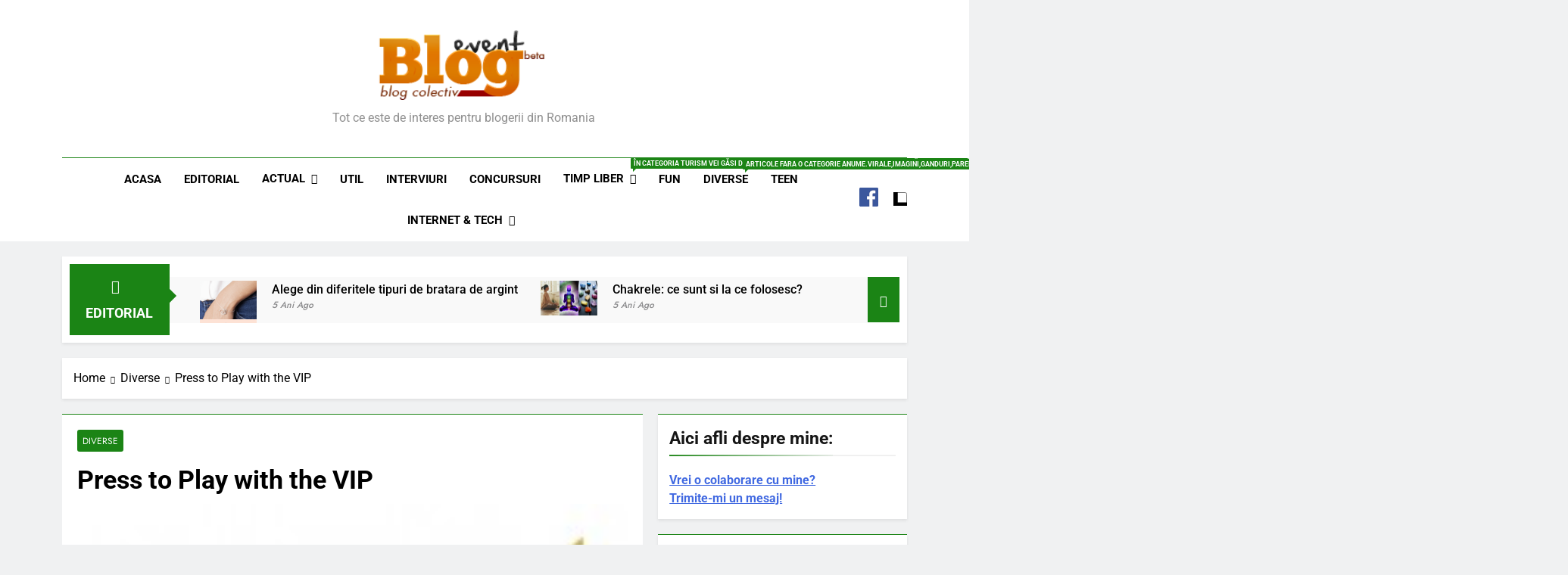

--- FILE ---
content_type: text/html; charset=UTF-8
request_url: https://blogevent.ro/press-to-play-with-the-vip/
body_size: 26476
content:
<!doctype html><html lang="ro-RO" prefix="og: http://ogp.me/ns# fb: http://ogp.me/ns/fb#"><head><meta charset="UTF-8"><link data-optimized="2" rel="stylesheet" href="https://blogevent.ro/wp-content/litespeed/css/bfe2f3a66f9c3368b283f03fe1ff980a.css?ver=572d4" /><meta name="viewport" content="width=device-width, initial-scale=1"><link rel="profile" href="https://gmpg.org/xfn/11"> <script type="litespeed/javascript">(function(d){var js,id='powr-js',ref=d.getElementsByTagName('script')[0];if(d.getElementById(id)){return}
js=d.createElement('script');js.id=id;js.async=!0;js.src='//www.powr.io/powr.js';js.setAttribute('powr-token','3fPJl2YKIm1480713272');js.setAttribute('external-type','wordpress');ref.parentNode.insertBefore(js,ref)}(document))</script> <meta name='robots' content='index, follow, max-image-preview:large, max-snippet:-1, max-video-preview:-1' /><style>img:is([sizes="auto" i], [sizes^="auto," i]) { contain-intrinsic-size: 3000px 1500px }</style><title>Press to Play with the VIP | blogevent.ro</title><meta name="description" content="Ajunsesem la petrecerea aceea VIP din pură întâmplare. Sau, mai bine zis, dintr-o întâmplare ceva mai forțată." /><link rel="canonical" href="https://blogevent.ro/press-to-play-with-the-vip/" /><meta property="og:locale" content="ro_RO" /><meta property="og:type" content="article" /><meta property="og:title" content="Press to Play with the VIP | blogevent.ro" /><meta property="og:description" content="Ajunsesem la petrecerea aceea VIP din pură întâmplare. Sau, mai bine zis, dintr-o întâmplare ceva mai forțată." /><meta property="og:url" content="https://blogevent.ro/press-to-play-with-the-vip/" /><meta property="og:site_name" content="Blog Event - Cu si despre bloguri" /><meta property="article:publisher" content="https://www.facebook.com/BlogEvent/" /><meta property="article:published_time" content="2012-10-20T15:18:12+00:00" /><meta property="article:modified_time" content="2014-06-10T20:09:14+00:00" /><meta property="og:image" content="https://blogevent.ro/wp-content/uploads/2012/10/vip.jpg" /><meta property="og:image:width" content="199" /><meta property="og:image:height" content="300" /><meta property="og:image:type" content="image/jpeg" /><meta name="author" content="Luciana Corlan" /><meta name="twitter:label1" content="Scris de" /><meta name="twitter:data1" content="Luciana Corlan" /><meta name="twitter:label2" content="Timp estimat pentru citire" /><meta name="twitter:data2" content="6 minute" /> <script type="application/ld+json" class="yoast-schema-graph">{"@context":"https://schema.org","@graph":[{"@type":"WebPage","@id":"https://blogevent.ro/press-to-play-with-the-vip/","url":"https://blogevent.ro/press-to-play-with-the-vip/","name":"Press to Play with the VIP | blogevent.ro","isPartOf":{"@id":"https://blogevent.ro/#website"},"primaryImageOfPage":{"@id":"https://blogevent.ro/press-to-play-with-the-vip/#primaryimage"},"image":{"@id":"https://blogevent.ro/press-to-play-with-the-vip/#primaryimage"},"thumbnailUrl":"https://blogevent.ro/wp-content/uploads/2012/10/vip.jpg","datePublished":"2012-10-20T15:18:12+00:00","dateModified":"2014-06-10T20:09:14+00:00","author":{"@id":"https://blogevent.ro/#/schema/person/0458b84e74feeb7110620eca98d8e73b"},"description":"Ajunsesem la petrecerea aceea VIP din pură întâmplare. Sau, mai bine zis, dintr-o întâmplare ceva mai forțată.","breadcrumb":{"@id":"https://blogevent.ro/press-to-play-with-the-vip/#breadcrumb"},"inLanguage":"ro-RO","potentialAction":[{"@type":"ReadAction","target":["https://blogevent.ro/press-to-play-with-the-vip/"]}]},{"@type":"ImageObject","inLanguage":"ro-RO","@id":"https://blogevent.ro/press-to-play-with-the-vip/#primaryimage","url":"https://blogevent.ro/wp-content/uploads/2012/10/vip.jpg","contentUrl":"https://blogevent.ro/wp-content/uploads/2012/10/vip.jpg","width":"199","height":"300"},{"@type":"BreadcrumbList","@id":"https://blogevent.ro/press-to-play-with-the-vip/#breadcrumb","itemListElement":[{"@type":"ListItem","position":1,"name":"Acasa","item":"https://blogevent.ro/"},{"@type":"ListItem","position":2,"name":"Press to Play with the VIP"}]},{"@type":"WebSite","@id":"https://blogevent.ro/#website","url":"https://blogevent.ro/","name":"Blog Event - Cu si despre bloguri","description":"Tot ce este de interes pentru blogerii din Romania","potentialAction":[{"@type":"SearchAction","target":{"@type":"EntryPoint","urlTemplate":"https://blogevent.ro/?s={search_term_string}"},"query-input":{"@type":"PropertyValueSpecification","valueRequired":true,"valueName":"search_term_string"}}],"inLanguage":"ro-RO"},{"@type":"Person","@id":"https://blogevent.ro/#/schema/person/0458b84e74feeb7110620eca98d8e73b","name":"Luciana Corlan","image":{"@type":"ImageObject","inLanguage":"ro-RO","@id":"https://blogevent.ro/#/schema/person/image/","url":"https://blogevent.ro/wp-content/litespeed/avatar/3c09f2b944bcea32fc9ad974f75e69ae.jpg?ver=1767787768","contentUrl":"https://blogevent.ro/wp-content/litespeed/avatar/3c09f2b944bcea32fc9ad974f75e69ae.jpg?ver=1767787768","caption":"Luciana Corlan"},"description":"Sunt Lucianna. Viitor traducător și cinefil tot mai înrăit. Mă puteți citi și pe Lucianna.Daca iti plac articolele mele aboneaza-te la  RSS Feed-ul Blog Event !|","sameAs":["http://www.alucianna.wordpress.com"]}]}</script> <link rel="alternate" type="application/rss+xml" title="Blog Event - Cu si despre bloguri &raquo; Flux" href="https://blogevent.ro/feed/" /><link rel="alternate" type="application/rss+xml" title="Blog Event - Cu si despre bloguri &raquo; Flux comentarii" href="https://blogevent.ro/comments/feed/" /><link rel="alternate" type="application/rss+xml" title="Flux comentarii Blog Event - Cu si despre bloguri &raquo; Press to Play with the VIP" href="https://blogevent.ro/press-to-play-with-the-vip/feed/" /><style id='classic-theme-styles-inline-css'>/*! This file is auto-generated */
.wp-block-button__link{color:#fff;background-color:#32373c;border-radius:9999px;box-shadow:none;text-decoration:none;padding:calc(.667em + 2px) calc(1.333em + 2px);font-size:1.125em}.wp-block-file__button{background:#32373c;color:#fff;text-decoration:none}</style><style id='global-styles-inline-css'>:root{--wp--preset--aspect-ratio--square: 1;--wp--preset--aspect-ratio--4-3: 4/3;--wp--preset--aspect-ratio--3-4: 3/4;--wp--preset--aspect-ratio--3-2: 3/2;--wp--preset--aspect-ratio--2-3: 2/3;--wp--preset--aspect-ratio--16-9: 16/9;--wp--preset--aspect-ratio--9-16: 9/16;--wp--preset--color--black: #000000;--wp--preset--color--cyan-bluish-gray: #abb8c3;--wp--preset--color--white: #ffffff;--wp--preset--color--pale-pink: #f78da7;--wp--preset--color--vivid-red: #cf2e2e;--wp--preset--color--luminous-vivid-orange: #ff6900;--wp--preset--color--luminous-vivid-amber: #fcb900;--wp--preset--color--light-green-cyan: #7bdcb5;--wp--preset--color--vivid-green-cyan: #00d084;--wp--preset--color--pale-cyan-blue: #8ed1fc;--wp--preset--color--vivid-cyan-blue: #0693e3;--wp--preset--color--vivid-purple: #9b51e0;--wp--preset--gradient--vivid-cyan-blue-to-vivid-purple: linear-gradient(135deg,rgba(6,147,227,1) 0%,rgb(155,81,224) 100%);--wp--preset--gradient--light-green-cyan-to-vivid-green-cyan: linear-gradient(135deg,rgb(122,220,180) 0%,rgb(0,208,130) 100%);--wp--preset--gradient--luminous-vivid-amber-to-luminous-vivid-orange: linear-gradient(135deg,rgba(252,185,0,1) 0%,rgba(255,105,0,1) 100%);--wp--preset--gradient--luminous-vivid-orange-to-vivid-red: linear-gradient(135deg,rgba(255,105,0,1) 0%,rgb(207,46,46) 100%);--wp--preset--gradient--very-light-gray-to-cyan-bluish-gray: linear-gradient(135deg,rgb(238,238,238) 0%,rgb(169,184,195) 100%);--wp--preset--gradient--cool-to-warm-spectrum: linear-gradient(135deg,rgb(74,234,220) 0%,rgb(151,120,209) 20%,rgb(207,42,186) 40%,rgb(238,44,130) 60%,rgb(251,105,98) 80%,rgb(254,248,76) 100%);--wp--preset--gradient--blush-light-purple: linear-gradient(135deg,rgb(255,206,236) 0%,rgb(152,150,240) 100%);--wp--preset--gradient--blush-bordeaux: linear-gradient(135deg,rgb(254,205,165) 0%,rgb(254,45,45) 50%,rgb(107,0,62) 100%);--wp--preset--gradient--luminous-dusk: linear-gradient(135deg,rgb(255,203,112) 0%,rgb(199,81,192) 50%,rgb(65,88,208) 100%);--wp--preset--gradient--pale-ocean: linear-gradient(135deg,rgb(255,245,203) 0%,rgb(182,227,212) 50%,rgb(51,167,181) 100%);--wp--preset--gradient--electric-grass: linear-gradient(135deg,rgb(202,248,128) 0%,rgb(113,206,126) 100%);--wp--preset--gradient--midnight: linear-gradient(135deg,rgb(2,3,129) 0%,rgb(40,116,252) 100%);--wp--preset--font-size--small: 13px;--wp--preset--font-size--medium: 20px;--wp--preset--font-size--large: 36px;--wp--preset--font-size--x-large: 42px;--wp--preset--spacing--20: 0.44rem;--wp--preset--spacing--30: 0.67rem;--wp--preset--spacing--40: 1rem;--wp--preset--spacing--50: 1.5rem;--wp--preset--spacing--60: 2.25rem;--wp--preset--spacing--70: 3.38rem;--wp--preset--spacing--80: 5.06rem;--wp--preset--shadow--natural: 6px 6px 9px rgba(0, 0, 0, 0.2);--wp--preset--shadow--deep: 12px 12px 50px rgba(0, 0, 0, 0.4);--wp--preset--shadow--sharp: 6px 6px 0px rgba(0, 0, 0, 0.2);--wp--preset--shadow--outlined: 6px 6px 0px -3px rgba(255, 255, 255, 1), 6px 6px rgba(0, 0, 0, 1);--wp--preset--shadow--crisp: 6px 6px 0px rgba(0, 0, 0, 1);}:where(.is-layout-flex){gap: 0.5em;}:where(.is-layout-grid){gap: 0.5em;}body .is-layout-flex{display: flex;}.is-layout-flex{flex-wrap: wrap;align-items: center;}.is-layout-flex > :is(*, div){margin: 0;}body .is-layout-grid{display: grid;}.is-layout-grid > :is(*, div){margin: 0;}:where(.wp-block-columns.is-layout-flex){gap: 2em;}:where(.wp-block-columns.is-layout-grid){gap: 2em;}:where(.wp-block-post-template.is-layout-flex){gap: 1.25em;}:where(.wp-block-post-template.is-layout-grid){gap: 1.25em;}.has-black-color{color: var(--wp--preset--color--black) !important;}.has-cyan-bluish-gray-color{color: var(--wp--preset--color--cyan-bluish-gray) !important;}.has-white-color{color: var(--wp--preset--color--white) !important;}.has-pale-pink-color{color: var(--wp--preset--color--pale-pink) !important;}.has-vivid-red-color{color: var(--wp--preset--color--vivid-red) !important;}.has-luminous-vivid-orange-color{color: var(--wp--preset--color--luminous-vivid-orange) !important;}.has-luminous-vivid-amber-color{color: var(--wp--preset--color--luminous-vivid-amber) !important;}.has-light-green-cyan-color{color: var(--wp--preset--color--light-green-cyan) !important;}.has-vivid-green-cyan-color{color: var(--wp--preset--color--vivid-green-cyan) !important;}.has-pale-cyan-blue-color{color: var(--wp--preset--color--pale-cyan-blue) !important;}.has-vivid-cyan-blue-color{color: var(--wp--preset--color--vivid-cyan-blue) !important;}.has-vivid-purple-color{color: var(--wp--preset--color--vivid-purple) !important;}.has-black-background-color{background-color: var(--wp--preset--color--black) !important;}.has-cyan-bluish-gray-background-color{background-color: var(--wp--preset--color--cyan-bluish-gray) !important;}.has-white-background-color{background-color: var(--wp--preset--color--white) !important;}.has-pale-pink-background-color{background-color: var(--wp--preset--color--pale-pink) !important;}.has-vivid-red-background-color{background-color: var(--wp--preset--color--vivid-red) !important;}.has-luminous-vivid-orange-background-color{background-color: var(--wp--preset--color--luminous-vivid-orange) !important;}.has-luminous-vivid-amber-background-color{background-color: var(--wp--preset--color--luminous-vivid-amber) !important;}.has-light-green-cyan-background-color{background-color: var(--wp--preset--color--light-green-cyan) !important;}.has-vivid-green-cyan-background-color{background-color: var(--wp--preset--color--vivid-green-cyan) !important;}.has-pale-cyan-blue-background-color{background-color: var(--wp--preset--color--pale-cyan-blue) !important;}.has-vivid-cyan-blue-background-color{background-color: var(--wp--preset--color--vivid-cyan-blue) !important;}.has-vivid-purple-background-color{background-color: var(--wp--preset--color--vivid-purple) !important;}.has-black-border-color{border-color: var(--wp--preset--color--black) !important;}.has-cyan-bluish-gray-border-color{border-color: var(--wp--preset--color--cyan-bluish-gray) !important;}.has-white-border-color{border-color: var(--wp--preset--color--white) !important;}.has-pale-pink-border-color{border-color: var(--wp--preset--color--pale-pink) !important;}.has-vivid-red-border-color{border-color: var(--wp--preset--color--vivid-red) !important;}.has-luminous-vivid-orange-border-color{border-color: var(--wp--preset--color--luminous-vivid-orange) !important;}.has-luminous-vivid-amber-border-color{border-color: var(--wp--preset--color--luminous-vivid-amber) !important;}.has-light-green-cyan-border-color{border-color: var(--wp--preset--color--light-green-cyan) !important;}.has-vivid-green-cyan-border-color{border-color: var(--wp--preset--color--vivid-green-cyan) !important;}.has-pale-cyan-blue-border-color{border-color: var(--wp--preset--color--pale-cyan-blue) !important;}.has-vivid-cyan-blue-border-color{border-color: var(--wp--preset--color--vivid-cyan-blue) !important;}.has-vivid-purple-border-color{border-color: var(--wp--preset--color--vivid-purple) !important;}.has-vivid-cyan-blue-to-vivid-purple-gradient-background{background: var(--wp--preset--gradient--vivid-cyan-blue-to-vivid-purple) !important;}.has-light-green-cyan-to-vivid-green-cyan-gradient-background{background: var(--wp--preset--gradient--light-green-cyan-to-vivid-green-cyan) !important;}.has-luminous-vivid-amber-to-luminous-vivid-orange-gradient-background{background: var(--wp--preset--gradient--luminous-vivid-amber-to-luminous-vivid-orange) !important;}.has-luminous-vivid-orange-to-vivid-red-gradient-background{background: var(--wp--preset--gradient--luminous-vivid-orange-to-vivid-red) !important;}.has-very-light-gray-to-cyan-bluish-gray-gradient-background{background: var(--wp--preset--gradient--very-light-gray-to-cyan-bluish-gray) !important;}.has-cool-to-warm-spectrum-gradient-background{background: var(--wp--preset--gradient--cool-to-warm-spectrum) !important;}.has-blush-light-purple-gradient-background{background: var(--wp--preset--gradient--blush-light-purple) !important;}.has-blush-bordeaux-gradient-background{background: var(--wp--preset--gradient--blush-bordeaux) !important;}.has-luminous-dusk-gradient-background{background: var(--wp--preset--gradient--luminous-dusk) !important;}.has-pale-ocean-gradient-background{background: var(--wp--preset--gradient--pale-ocean) !important;}.has-electric-grass-gradient-background{background: var(--wp--preset--gradient--electric-grass) !important;}.has-midnight-gradient-background{background: var(--wp--preset--gradient--midnight) !important;}.has-small-font-size{font-size: var(--wp--preset--font-size--small) !important;}.has-medium-font-size{font-size: var(--wp--preset--font-size--medium) !important;}.has-large-font-size{font-size: var(--wp--preset--font-size--large) !important;}.has-x-large-font-size{font-size: var(--wp--preset--font-size--x-large) !important;}
:where(.wp-block-post-template.is-layout-flex){gap: 1.25em;}:where(.wp-block-post-template.is-layout-grid){gap: 1.25em;}
:where(.wp-block-columns.is-layout-flex){gap: 2em;}:where(.wp-block-columns.is-layout-grid){gap: 2em;}
:root :where(.wp-block-pullquote){font-size: 1.5em;line-height: 1.6;}</style><style id='toc-screen-inline-css'>div#toc_container {width: 100%;}</style><style id='newsmatic-style-inline-css'>body.newsmatic_font_typography{ --newsmatic-global-preset-color-1: #64748b;}
 body.newsmatic_font_typography{ --newsmatic-global-preset-color-2: #27272a;}
 body.newsmatic_font_typography{ --newsmatic-global-preset-color-3: #ef4444;}
 body.newsmatic_font_typography{ --newsmatic-global-preset-color-4: #eab308;}
 body.newsmatic_font_typography{ --newsmatic-global-preset-color-5: #84cc16;}
 body.newsmatic_font_typography{ --newsmatic-global-preset-color-6: #22c55e;}
 body.newsmatic_font_typography{ --newsmatic-global-preset-color-7: #06b6d4;}
 body.newsmatic_font_typography{ --newsmatic-global-preset-color-8: #0284c7;}
 body.newsmatic_font_typography{ --newsmatic-global-preset-color-9: #6366f1;}
 body.newsmatic_font_typography{ --newsmatic-global-preset-color-10: #84cc16;}
 body.newsmatic_font_typography{ --newsmatic-global-preset-color-11: #a855f7;}
 body.newsmatic_font_typography{ --newsmatic-global-preset-color-12: #f43f5e;}
 body.newsmatic_font_typography{ --newsmatic-global-preset-gradient-color-1: linear-gradient( 135deg, #485563 10%, #29323c 100%);}
 body.newsmatic_font_typography{ --newsmatic-global-preset-gradient-color-2: linear-gradient( 135deg, #FF512F 10%, #F09819 100%);}
 body.newsmatic_font_typography{ --newsmatic-global-preset-gradient-color-3: linear-gradient( 135deg, #00416A 10%, #E4E5E6 100%);}
 body.newsmatic_font_typography{ --newsmatic-global-preset-gradient-color-4: linear-gradient( 135deg, #CE9FFC 10%, #7367F0 100%);}
 body.newsmatic_font_typography{ --newsmatic-global-preset-gradient-color-5: linear-gradient( 135deg, #90F7EC 10%, #32CCBC 100%);}
 body.newsmatic_font_typography{ --newsmatic-global-preset-gradient-color-6: linear-gradient( 135deg, #81FBB8 10%, #28C76F 100%);}
 body.newsmatic_font_typography{ --newsmatic-global-preset-gradient-color-7: linear-gradient( 135deg, #EB3349 10%, #F45C43 100%);}
 body.newsmatic_font_typography{ --newsmatic-global-preset-gradient-color-8: linear-gradient( 135deg, #FFF720 10%, #3CD500 100%);}
 body.newsmatic_font_typography{ --newsmatic-global-preset-gradient-color-9: linear-gradient( 135deg, #FF96F9 10%, #C32BAC 100%);}
 body.newsmatic_font_typography{ --newsmatic-global-preset-gradient-color-10: linear-gradient( 135deg, #69FF97 10%, #00E4FF 100%);}
 body.newsmatic_font_typography{ --newsmatic-global-preset-gradient-color-11: linear-gradient( 135deg, #3C8CE7 10%, #00EAFF 100%);}
 body.newsmatic_font_typography{ --newsmatic-global-preset-gradient-color-12: linear-gradient( 135deg, #FF7AF5 10%, #513162 100%);}
 body.newsmatic_font_typography{ --theme-block-top-border-color: #1b8415;}
.newsmatic_font_typography { --header-padding: 35px;} .newsmatic_font_typography { --header-padding-tablet: 30px;} .newsmatic_font_typography { --header-padding-smartphone: 30px;}.newsmatic_main_body .site-header.layout--default .top-header{ background: #1b8415}.newsmatic_font_typography { --site-title-family : Roboto; }
.newsmatic_font_typography { --site-title-weight : 700; }
.newsmatic_font_typography { --site-title-texttransform : capitalize; }
.newsmatic_font_typography { --site-title-textdecoration : none; }
.newsmatic_font_typography { --site-title-size : 45px; }
.newsmatic_font_typography { --site-title-size-tab : 43px; }
.newsmatic_font_typography { --site-title-size-mobile : 40px; }
.newsmatic_font_typography { --site-title-lineheight : 45px; }
.newsmatic_font_typography { --site-title-lineheight-tab : 42px; }
.newsmatic_font_typography { --site-title-lineheight-mobile : 40px; }
.newsmatic_font_typography { --site-title-letterspacing : 0px; }
.newsmatic_font_typography { --site-title-letterspacing-tab : 0px; }
.newsmatic_font_typography { --site-title-letterspacing-mobile : 0px; }
body .site-branding img.custom-logo{ width: 230px; }@media(max-width: 940px) { body .site-branding img.custom-logo{ width: 200px; } }
@media(max-width: 610px) { body .site-branding img.custom-logo{ width: 200px; } }
.newsmatic_main_body { --site-bk-color: #F0F1F2}.newsmatic_font_typography  { --move-to-top-background-color: #1B8415;}.newsmatic_font_typography  { --move-to-top-background-color-hover : #1B8415; }.newsmatic_font_typography  { --move-to-top-color: #fff;}.newsmatic_font_typography  { --move-to-top-color-hover : #fff; }@media(max-width: 610px) { .ads-banner{ display : block;} }@media(max-width: 610px) { body #newsmatic-scroll-to-top.show{ display : block;} }body .site-header.layout--default .menu-section .row{ border-top: 1px solid #1B8415;}body .site-footer.dark_bk{ border-top: 5px solid #1B8415;} body.newsmatic_main_body{ --theme-color-red: #1B8415;} body.newsmatic_dark_mode{ --theme-color-red: #1B8415;}body .post-categories .cat-item.cat-1682 { background-color : #1B8415} body .newsmatic-category-no-bk .post-categories .cat-item.cat-1682 a  { color : #1B8415} body .post-categories .cat-item.cat-147 { background-color : #1B8415} body .newsmatic-category-no-bk .post-categories .cat-item.cat-147 a  { color : #1B8415} body .post-categories .cat-item.cat-124 { background-color : #1B8415} body .newsmatic-category-no-bk .post-categories .cat-item.cat-124 a  { color : #1B8415} body .post-categories .cat-item.cat-6 { background-color : #1B8415} body .newsmatic-category-no-bk .post-categories .cat-item.cat-6 a  { color : #1B8415} body .post-categories .cat-item.cat-1781 { background-color : #1B8415} body .newsmatic-category-no-bk .post-categories .cat-item.cat-1781 a  { color : #1B8415} body .post-categories .cat-item.cat-5 { background-color : #1B8415} body .newsmatic-category-no-bk .post-categories .cat-item.cat-5 a  { color : #1B8415} body .post-categories .cat-item.cat-96 { background-color : #1B8415} body .newsmatic-category-no-bk .post-categories .cat-item.cat-96 a  { color : #1B8415} body .post-categories .cat-item.cat-7 { background-color : #1B8415} body .newsmatic-category-no-bk .post-categories .cat-item.cat-7 a  { color : #1B8415} body .post-categories .cat-item.cat-1788 { background-color : #1B8415} body .newsmatic-category-no-bk .post-categories .cat-item.cat-1788 a  { color : #1B8415} body .post-categories .cat-item.cat-4 { background-color : #1B8415} body .newsmatic-category-no-bk .post-categories .cat-item.cat-4 a  { color : #1B8415} body .post-categories .cat-item.cat-8 { background-color : #1B8415} body .newsmatic-category-no-bk .post-categories .cat-item.cat-8 a  { color : #1B8415} body .post-categories .cat-item.cat-1686 { background-color : #1B8415} body .newsmatic-category-no-bk .post-categories .cat-item.cat-1686 a  { color : #1B8415} body .post-categories .cat-item.cat-1695 { background-color : #1B8415} body .newsmatic-category-no-bk .post-categories .cat-item.cat-1695 a  { color : #1B8415} body .post-categories .cat-item.cat-3 { background-color : #1B8415} body .newsmatic-category-no-bk .post-categories .cat-item.cat-3 a  { color : #1B8415} body .post-categories .cat-item.cat-202 { background-color : #1B8415} body .newsmatic-category-no-bk .post-categories .cat-item.cat-202 a  { color : #1B8415} body .post-categories .cat-item.cat-18 { background-color : #1B8415} body .newsmatic-category-no-bk .post-categories .cat-item.cat-18 a  { color : #1B8415} body .post-categories .cat-item.cat-1721 { background-color : #1B8415} body .newsmatic-category-no-bk .post-categories .cat-item.cat-1721 a  { color : #1B8415} body .post-categories .cat-item.cat-1 { background-color : #1B8415} body .newsmatic-category-no-bk .post-categories .cat-item.cat-1 a  { color : #1B8415} body .post-categories .cat-item.cat-809 { background-color : #1B8415} body .newsmatic-category-no-bk .post-categories .cat-item.cat-809 a  { color : #1B8415} body .post-categories .cat-item.cat-350 { background-color : #1B8415} body .newsmatic-category-no-bk .post-categories .cat-item.cat-350 a  { color : #1B8415} body .post-categories .cat-item.cat-541 { background-color : #1B8415} body .newsmatic-category-no-bk .post-categories .cat-item.cat-541 a  { color : #1B8415} body .post-categories .cat-item.cat-1687 { background-color : #1B8415} body .newsmatic-category-no-bk .post-categories .cat-item.cat-1687 a  { color : #1B8415} body .post-categories .cat-item.cat-810 { background-color : #1B8415} body .newsmatic-category-no-bk .post-categories .cat-item.cat-810 a  { color : #1B8415} body .post-categories .cat-item.cat-69 { background-color : #1B8415} body .newsmatic-category-no-bk .post-categories .cat-item.cat-69 a  { color : #1B8415} body .post-categories .cat-item.cat-1063 { background-color : #1B8415} body .newsmatic-category-no-bk .post-categories .cat-item.cat-1063 a  { color : #1B8415} body .post-categories .cat-item.cat-10 { background-color : #1B8415} body .newsmatic-category-no-bk .post-categories .cat-item.cat-10 a  { color : #1B8415} body .post-categories .cat-item.cat-268 { background-color : #1B8415} body .newsmatic-category-no-bk .post-categories .cat-item.cat-268 a  { color : #1B8415} body .post-categories .cat-item.cat-891 { background-color : #1B8415} body .newsmatic-category-no-bk .post-categories .cat-item.cat-891 a  { color : #1B8415} body .post-categories .cat-item.cat-1685 { background-color : #1B8415} body .newsmatic-category-no-bk .post-categories .cat-item.cat-1685 a  { color : #1B8415}</style><style id='akismet-widget-style-inline-css'>.a-stats {
				--akismet-color-mid-green: #357b49;
				--akismet-color-white: #fff;
				--akismet-color-light-grey: #f6f7f7;

				max-width: 350px;
				width: auto;
			}

			.a-stats * {
				all: unset;
				box-sizing: border-box;
			}

			.a-stats strong {
				font-weight: 600;
			}

			.a-stats a.a-stats__link,
			.a-stats a.a-stats__link:visited,
			.a-stats a.a-stats__link:active {
				background: var(--akismet-color-mid-green);
				border: none;
				box-shadow: none;
				border-radius: 8px;
				color: var(--akismet-color-white);
				cursor: pointer;
				display: block;
				font-family: -apple-system, BlinkMacSystemFont, 'Segoe UI', 'Roboto', 'Oxygen-Sans', 'Ubuntu', 'Cantarell', 'Helvetica Neue', sans-serif;
				font-weight: 500;
				padding: 12px;
				text-align: center;
				text-decoration: none;
				transition: all 0.2s ease;
			}

			/* Extra specificity to deal with TwentyTwentyOne focus style */
			.widget .a-stats a.a-stats__link:focus {
				background: var(--akismet-color-mid-green);
				color: var(--akismet-color-white);
				text-decoration: none;
			}

			.a-stats a.a-stats__link:hover {
				filter: brightness(110%);
				box-shadow: 0 4px 12px rgba(0, 0, 0, 0.06), 0 0 2px rgba(0, 0, 0, 0.16);
			}

			.a-stats .count {
				color: var(--akismet-color-white);
				display: block;
				font-size: 1.5em;
				line-height: 1.4;
				padding: 0 13px;
				white-space: nowrap;
			}</style><style id='__EPYT__style-inline-css'>.epyt-gallery-thumb {
                        width: 33.333%;
                }</style> <script src="https://blogevent.ro/wp-includes/js/jquery/jquery.min.js?ver=3.7.1" id="jquery-core-js"></script> <script id="__ytprefs__-js-extra" type="litespeed/javascript">var _EPYT_={"ajaxurl":"https:\/\/blogevent.ro\/wp-admin\/admin-ajax.php","security":"b500b9c832","gallery_scrolloffset":"20","eppathtoscripts":"https:\/\/blogevent.ro\/wp-content\/plugins\/youtube-embed-plus\/scripts\/","eppath":"https:\/\/blogevent.ro\/wp-content\/plugins\/youtube-embed-plus\/","epresponsiveselector":"[\"iframe.__youtube_prefs__\",\"iframe[src*='youtube.com']\",\"iframe[src*='youtube-nocookie.com']\",\"iframe[data-ep-src*='youtube.com']\",\"iframe[data-ep-src*='youtube-nocookie.com']\",\"iframe[data-ep-gallerysrc*='youtube.com']\"]","epdovol":"1","version":"14.2.1.3","evselector":"iframe.__youtube_prefs__[src], iframe[src*=\"youtube.com\/embed\/\"], iframe[src*=\"youtube-nocookie.com\/embed\/\"]","ajax_compat":"","maxres_facade":"eager","ytapi_load":"light","pause_others":"","stopMobileBuffer":"1","facade_mode":"","not_live_on_channel":"","vi_active":"","vi_js_posttypes":[]}</script> <link rel="https://api.w.org/" href="https://blogevent.ro/wp-json/" /><link rel="alternate" title="JSON" type="application/json" href="https://blogevent.ro/wp-json/wp/v2/posts/12154" /><link rel="EditURI" type="application/rsd+xml" title="RSD" href="https://blogevent.ro/xmlrpc.php?rsd" /><link rel='shortlink' href='https://blogevent.ro/?p=12154' /><link rel="alternate" title="oEmbed (JSON)" type="application/json+oembed" href="https://blogevent.ro/wp-json/oembed/1.0/embed?url=https%3A%2F%2Fblogevent.ro%2Fpress-to-play-with-the-vip%2F" /><link rel="alternate" title="oEmbed (XML)" type="text/xml+oembed" href="https://blogevent.ro/wp-json/oembed/1.0/embed?url=https%3A%2F%2Fblogevent.ro%2Fpress-to-play-with-the-vip%2F&#038;format=xml" /><meta name="follow.[base64]" content="4JK5MA0vFs8l3Ul6luSy"/><link rel="pingback" href="https://blogevent.ro/xmlrpc.php"><style>.recentcomments a{display:inline !important;padding:0 !important;margin:0 !important;}</style><style type="text/css">.site-title {
					position: absolute;
					clip: rect(1px, 1px, 1px, 1px);
					}
									.site-description {
						color: #8f8f8f;
					}</style><link rel="icon" href="https://blogevent.ro/wp-content/uploads/2016/11/blogevent_logo-150x80.png" sizes="32x32" /><link rel="icon" href="https://blogevent.ro/wp-content/uploads/2016/11/blogevent_logo.png" sizes="192x192" /><link rel="apple-touch-icon" href="https://blogevent.ro/wp-content/uploads/2016/11/blogevent_logo.png" /><meta name="msapplication-TileImage" content="https://blogevent.ro/wp-content/uploads/2016/11/blogevent_logo.png" /><style id="wp-custom-css">.post-meta{
	display:none;
}
.post-excerpt{
	display: -webkit-box;
  overflow: hidden;
  -webkit-line-clamp: 3;
  -webkit-box-orient: vertical;
}
.entry-meta{
	display:none;
}</style><meta property="og:site_name" content="Blog Event - Cu si despre bloguri"/><meta property="og:title" content="Press to Play with the VIP | blogevent.ro"/><meta property="og:url" content="https://blogevent.ro/press-to-play-with-the-vip/"/><meta property="og:type" content="article"/><meta property="og:description" content="Ajunsesem la petrecerea aceea VIP din pură întâmplare. Sau, mai bine zis, dintr-o întâmplare ceva mai forțată."/><meta property="og:image" content="https://blogevent.ro/wp-content/uploads/2012/10/vip.jpg"/><meta property="og:image:url" content="https://blogevent.ro/wp-content/uploads/2012/10/vip.jpg"/><meta property="og:image:secure_url" content="https://blogevent.ro/wp-content/uploads/2012/10/vip.jpg"/><meta name="twitter:title" content="Press to Play with the VIP | blogevent.ro"/><meta name="twitter:url" content="https://blogevent.ro/press-to-play-with-the-vip/"/><meta name="twitter:description" content="Ajunsesem la petrecerea aceea VIP din pură întâmplare. Sau, mai bine zis, dintr-o întâmplare ceva mai forțată."/><meta name="twitter:image" content="https://blogevent.ro/wp-content/uploads/2012/10/vip.jpg"/><meta name="twitter:card" content="summary_large_image"/><meta name="verification" content="buzz-a5a8b8cd-c971-4168-afc7-c5806f2c1aac">
 <script type="litespeed/javascript" data-src="https://www.googletagmanager.com/gtag/js?id=G-KW7M6STPYX"></script> <script type="litespeed/javascript">window.dataLayer=window.dataLayer||[];function gtag(){dataLayer.push(arguments)}
gtag('js',new Date());gtag('config','G-KW7M6STPYX')</script> </head><body class="post-template-default single single-post postid-12154 single-format-standard wp-custom-logo sfsi_actvite_theme_default newsmatic-title-two newsmatic-image-hover--effect-two site-full-width--layout newsmatic_site_block_border_top right-sidebar newsmatic_main_body newsmatic_font_typography" itemtype='https://schema.org/Blog' itemscope='itemscope'><div id="page" class="site">
<a class="skip-link screen-reader-text" href="#primary">Skip to content</a><div class="newsmatic_ovelay_div"></div><header id="masthead" class="site-header layout--default layout--one"><div class="main-header"><div class="site-branding-section"><div class="newsmatic-container"><div class="row"><div class="social-icons-wrap"></div><div class="site-branding">
<a href="https://blogevent.ro/" class="custom-logo-link" rel="home"><img data-lazyloaded="1" src="[data-uri]" width="199" height="80" data-src="https://blogevent.ro/wp-content/uploads/2016/11/blogevent_logo.png" class="custom-logo" alt="Blog Event &#8211; Cu si despre bloguri" decoding="async" /><noscript><img width="199" height="80" src="https://blogevent.ro/wp-content/uploads/2016/11/blogevent_logo.png" class="custom-logo" alt="Blog Event &#8211; Cu si despre bloguri" decoding="async" /></noscript></a><p class="site-title"><a href="https://blogevent.ro/" rel="home">Blog Event &#8211; Cu si despre bloguri</a></p><p class="site-description">Tot ce este de interes pentru blogerii din Romania</p></div><div class="header-right-button-wrap"></div></div></div></div><div class="menu-section"><div class="newsmatic-container"><div class="row"><nav id="site-navigation" class="main-navigation hover-effect--none">
<button class="menu-toggle" aria-controls="primary-menu" aria-expanded="false"><div id="newsmatic_menu_burger">
<span></span>
<span></span>
<span></span></div>
<span class="menu_txt">Menu</span></button><div class="menu-categorii-container"><ul id="header-menu" class="menu"><li id="menu-item-13282" class="menu-item menu-item-type-custom menu-item-object-custom menu-item-home menu-item-13282"><a href="http://blogevent.ro/">Acasa</a></li><li id="menu-item-21" class="menu-item menu-item-type-taxonomy menu-item-object-category menu-item-21"><a href="https://blogevent.ro/editorial/">Editorial</a></li><li id="menu-item-7781" class="menu-item menu-item-type-taxonomy menu-item-object-category menu-item-has-children menu-item-7781"><a href="https://blogevent.ro/actual/">Actual</a><ul class="sub-menu"><li id="menu-item-729" class="menu-item menu-item-type-taxonomy menu-item-object-category menu-item-729"><a href="https://blogevent.ro/stiri/">Stiri</a></li><li id="menu-item-22" class="menu-item menu-item-type-taxonomy menu-item-object-category menu-item-22"><a href="https://blogevent.ro/evenimente/">Evenimente</a></li><li id="menu-item-20" class="menu-item menu-item-type-taxonomy menu-item-object-category menu-item-20"><a href="https://blogevent.ro/campanii/">Campanii</a></li><li id="menu-item-7798" class="menu-item menu-item-type-taxonomy menu-item-object-category menu-item-7798"><a href="https://blogevent.ro/promo/">Promo</a></li></ul></li><li id="menu-item-2708" class="menu-item menu-item-type-taxonomy menu-item-object-category menu-item-2708"><a href="https://blogevent.ro/util/">Util</a></li><li id="menu-item-55" class="menu-item menu-item-type-taxonomy menu-item-object-category menu-item-55"><a href="https://blogevent.ro/interviuri-bloggeri/">Interviuri</a></li><li id="menu-item-172" class="menu-item menu-item-type-taxonomy menu-item-object-category menu-item-172"><a href="https://blogevent.ro/concursuri/">Concursuri</a></li><li id="menu-item-7782" class="menu-item menu-item-type-taxonomy menu-item-object-category menu-item-has-children menu-item-7782"><a href="https://blogevent.ro/timp-liber/">Timp liber<span class="menu-item-description">În categoria Turism vei găsi descrieri minunate despre locuri pe care poţi să le vizitezi atât în ţara cât şi în străinătate şi unde poţi să-ţi promovezi o locaţie sau o ofertă disponibilă. Poţi afla cele mai noi oferte apărute în turism şi destinaţii de vis.</span></a><ul class="sub-menu"><li id="menu-item-1264" class="menu-item menu-item-type-taxonomy menu-item-object-category menu-item-1264"><a href="https://blogevent.ro/talent-si-pasiune/">Talent si pasiune<span class="menu-item-description">În jurul nostru sunt mulți oameni talentați și care iși pun câte o părticică de suflet în fiecare lucru care iese din mâinile lor.Vrem să îi cunoașteți pe fiecare în parte! Și nu doar pentru talentul pe care îl au ci și pentru oamenii minunați care sunt.Vrem să știe că le apreciem talentul si pasiune cu care creează mici minuni și suntem alături de ei în încercarea de a face o lume mai frumoasă.Vă mulțumim!</span></a></li><li id="menu-item-208" class="menu-item menu-item-type-taxonomy menu-item-object-category menu-item-208"><a href="https://blogevent.ro/cinema/">Cinema</a></li><li id="menu-item-173" class="menu-item menu-item-type-taxonomy menu-item-object-category menu-item-has-children menu-item-173"><a href="https://blogevent.ro/turism/">Turism</a><ul class="sub-menu"><li id="menu-item-3601" class="menu-item menu-item-type-taxonomy menu-item-object-category menu-item-3601"><a href="https://blogevent.ro/turism/turist-in-romania/">Turist în România<span class="menu-item-description">Blog Event începe o campanie de promovare a turismului românesc care va face parte din categoria TURISM şi care se va numi ‘’TURIST ÎN ROMANIA’’ . Ne-am propus să scriem despre locurile unde putem merge în România, despre locuri mai puţin sau mai mult cunoscute dar care au atât de multe lucruri de oferit din toate punctele de vedere.</span></a></li></ul></li><li id="menu-item-253" class="menu-item menu-item-type-taxonomy menu-item-object-category menu-item-253"><a href="https://blogevent.ro/biblioteca/">Biblioteca</a></li></ul></li><li id="menu-item-7807" class="menu-item menu-item-type-taxonomy menu-item-object-category menu-item-7807"><a href="https://blogevent.ro/fun/">Fun</a></li><li id="menu-item-8685" class="menu-item menu-item-type-taxonomy menu-item-object-category current-post-ancestor current-menu-parent current-post-parent menu-item-8685"><a href="https://blogevent.ro/diverse/">Diverse<span class="menu-item-description">Articole fara o categorie anume.Virale,imagini,ganduri,pareri orice posibil si imposibil.</span></a></li><li id="menu-item-7809" class="menu-item menu-item-type-taxonomy menu-item-object-category menu-item-7809"><a href="https://blogevent.ro/teen/">Teen</a></li><li id="menu-item-363" class="menu-item menu-item-type-taxonomy menu-item-object-category menu-item-has-children menu-item-363"><a href="https://blogevent.ro/internet-tech/">Internet &amp; Tech</a><ul class="sub-menu"><li id="menu-item-7957" class="menu-item menu-item-type-taxonomy menu-item-object-category menu-item-7957"><a href="https://blogevent.ro/internet-tech/gaming-internet-tech/">Gaming</a></li><li id="menu-item-319" class="menu-item menu-item-type-taxonomy menu-item-object-category menu-item-319"><a href="https://blogevent.ro/ad-break/">Ad Break</a></li></ul></li></ul></div></nav><a href="https://www.facebook.com/BlogEvent" target="_blank"><img data-lazyloaded="1" src="[data-uri]" data-src="https://blogevent.ro/wp-content/uploads/2024/03/facebook-logo.png"><noscript><img src="https://blogevent.ro/wp-content/uploads/2024/03/facebook-logo.png"></noscript></a><div class="mode_toggle_wrap">
<input class="mode_toggle" type="checkbox"></div></div></div></div></div></header><div class="after-header header-layout-banner-two"><div class="newsmatic-container"><div class="row"><div class="ticker-news-wrap newsmatic-ticker layout--two"><div class="ticker_label_title ticker-title newsmatic-ticker-label">
<span class="icon">
<i class="fas fa-bolt"></i>
</span>
<span class="ticker_label_title_string">Editorial</span></div><div class="newsmatic-ticker-box"><ul class="ticker-item-wrap" direction="left" dir="ltr"><li class="ticker-item"><figure class="feature_image">
<a href="https://blogevent.ro/alege-din-diferitele-tipuri-de-bratara-de-argint/" title="Alege din diferitele tipuri de bratara de argint">
<img data-lazyloaded="1" src="[data-uri]" width="200" height="200" data-src="https://blogevent.ro/wp-content/uploads/2021/06/bratara-argint-cuplu-in-love-text-gravogifts-10733273645149_2048x2048.png" class="attachment-newsmatic-thumb size-newsmatic-thumb wp-post-image" alt="" title="Alege din diferitele tipuri de bratara de argint" decoding="async" data-srcset="https://blogevent.ro/wp-content/uploads/2021/06/bratara-argint-cuplu-in-love-text-gravogifts-10733273645149_2048x2048.png 2048w, https://blogevent.ro/wp-content/uploads/2021/06/bratara-argint-cuplu-in-love-text-gravogifts-10733273645149_2048x2048-300x300.png 300w, https://blogevent.ro/wp-content/uploads/2021/06/bratara-argint-cuplu-in-love-text-gravogifts-10733273645149_2048x2048-1024x1024.png 1024w, https://blogevent.ro/wp-content/uploads/2021/06/bratara-argint-cuplu-in-love-text-gravogifts-10733273645149_2048x2048-150x150.png 150w, https://blogevent.ro/wp-content/uploads/2021/06/bratara-argint-cuplu-in-love-text-gravogifts-10733273645149_2048x2048-768x768.png 768w, https://blogevent.ro/wp-content/uploads/2021/06/bratara-argint-cuplu-in-love-text-gravogifts-10733273645149_2048x2048-1536x1536.png 1536w" data-sizes="(max-width: 200px) 100vw, 200px" /><noscript><img width="200" height="200" src="https://blogevent.ro/wp-content/uploads/2021/06/bratara-argint-cuplu-in-love-text-gravogifts-10733273645149_2048x2048.png" class="attachment-newsmatic-thumb size-newsmatic-thumb wp-post-image" alt="" title="Alege din diferitele tipuri de bratara de argint" decoding="async" srcset="https://blogevent.ro/wp-content/uploads/2021/06/bratara-argint-cuplu-in-love-text-gravogifts-10733273645149_2048x2048.png 2048w, https://blogevent.ro/wp-content/uploads/2021/06/bratara-argint-cuplu-in-love-text-gravogifts-10733273645149_2048x2048-300x300.png 300w, https://blogevent.ro/wp-content/uploads/2021/06/bratara-argint-cuplu-in-love-text-gravogifts-10733273645149_2048x2048-1024x1024.png 1024w, https://blogevent.ro/wp-content/uploads/2021/06/bratara-argint-cuplu-in-love-text-gravogifts-10733273645149_2048x2048-150x150.png 150w, https://blogevent.ro/wp-content/uploads/2021/06/bratara-argint-cuplu-in-love-text-gravogifts-10733273645149_2048x2048-768x768.png 768w, https://blogevent.ro/wp-content/uploads/2021/06/bratara-argint-cuplu-in-love-text-gravogifts-10733273645149_2048x2048-1536x1536.png 1536w" sizes="(max-width: 200px) 100vw, 200px" /></noscript>                        </a></figure><div class="title-wrap"><h2 class="post-title"><a href="https://blogevent.ro/alege-din-diferitele-tipuri-de-bratara-de-argint/" title="Alege din diferitele tipuri de bratara de argint">Alege din diferitele tipuri de bratara de argint</a></h2>
<span class="post-date posted-on published"><a href="https://blogevent.ro/alege-din-diferitele-tipuri-de-bratara-de-argint/" rel="bookmark"><time class="entry-date published" datetime="2021-06-19T08:00:09+03:00">5 ani ago</time><time class="updated" datetime="2021-06-26T09:07:26+03:00">5 ani ago</time></a></span></div></li><li class="ticker-item"><figure class="feature_image">
<a href="https://blogevent.ro/chakrele-ce-sunt-si-la-ce-folosesc/" title="Chakrele: ce sunt si la ce folosesc?">
<img data-lazyloaded="1" src="[data-uri]" width="300" height="185" data-src="https://blogevent.ro/wp-content/uploads/2021/02/les-chakras-c-est-quoi-et-a-quoi-ils-servent.jpg" class="attachment-newsmatic-thumb size-newsmatic-thumb wp-post-image" alt="" title="Chakrele: ce sunt si la ce folosesc?" decoding="async" fetchpriority="high" data-srcset="https://blogevent.ro/wp-content/uploads/2021/02/les-chakras-c-est-quoi-et-a-quoi-ils-servent.jpg 1000w, https://blogevent.ro/wp-content/uploads/2021/02/les-chakras-c-est-quoi-et-a-quoi-ils-servent-300x185.jpg 300w, https://blogevent.ro/wp-content/uploads/2021/02/les-chakras-c-est-quoi-et-a-quoi-ils-servent-768x474.jpg 768w" data-sizes="(max-width: 300px) 100vw, 300px" /><noscript><img width="300" height="185" src="https://blogevent.ro/wp-content/uploads/2021/02/les-chakras-c-est-quoi-et-a-quoi-ils-servent.jpg" class="attachment-newsmatic-thumb size-newsmatic-thumb wp-post-image" alt="" title="Chakrele: ce sunt si la ce folosesc?" decoding="async" fetchpriority="high" srcset="https://blogevent.ro/wp-content/uploads/2021/02/les-chakras-c-est-quoi-et-a-quoi-ils-servent.jpg 1000w, https://blogevent.ro/wp-content/uploads/2021/02/les-chakras-c-est-quoi-et-a-quoi-ils-servent-300x185.jpg 300w, https://blogevent.ro/wp-content/uploads/2021/02/les-chakras-c-est-quoi-et-a-quoi-ils-servent-768x474.jpg 768w" sizes="(max-width: 300px) 100vw, 300px" /></noscript>                        </a></figure><div class="title-wrap"><h2 class="post-title"><a href="https://blogevent.ro/chakrele-ce-sunt-si-la-ce-folosesc/" title="Chakrele: ce sunt si la ce folosesc?">Chakrele: ce sunt si la ce folosesc?</a></h2>
<span class="post-date posted-on published"><a href="https://blogevent.ro/chakrele-ce-sunt-si-la-ce-folosesc/" rel="bookmark"><time class="entry-date published updated" datetime="2021-02-21T18:52:42+02:00">5 ani ago</time></a></span></div></li><li class="ticker-item"><figure class="feature_image">
<a href="https://blogevent.ro/lucruri-esentiale-invatate-de-la-copilul-meu/" title="Lucruri esentiale invatate de la copilul meu">
<img data-lazyloaded="1" src="[data-uri]" width="300" height="200" data-src="https://blogevent.ro/wp-content/uploads/2020/11/2606427.png" class="attachment-newsmatic-thumb size-newsmatic-thumb wp-post-image" alt="" title="Lucruri esentiale invatate de la copilul meu" decoding="async" data-srcset="https://blogevent.ro/wp-content/uploads/2020/11/2606427.png 900w, https://blogevent.ro/wp-content/uploads/2020/11/2606427-300x200.png 300w, https://blogevent.ro/wp-content/uploads/2020/11/2606427-768x512.png 768w" data-sizes="(max-width: 300px) 100vw, 300px" /><noscript><img width="300" height="200" src="https://blogevent.ro/wp-content/uploads/2020/11/2606427.png" class="attachment-newsmatic-thumb size-newsmatic-thumb wp-post-image" alt="" title="Lucruri esentiale invatate de la copilul meu" decoding="async" srcset="https://blogevent.ro/wp-content/uploads/2020/11/2606427.png 900w, https://blogevent.ro/wp-content/uploads/2020/11/2606427-300x200.png 300w, https://blogevent.ro/wp-content/uploads/2020/11/2606427-768x512.png 768w" sizes="(max-width: 300px) 100vw, 300px" /></noscript>                        </a></figure><div class="title-wrap"><h2 class="post-title"><a href="https://blogevent.ro/lucruri-esentiale-invatate-de-la-copilul-meu/" title="Lucruri esentiale invatate de la copilul meu">Lucruri esentiale invatate de la copilul meu</a></h2>
<span class="post-date posted-on published"><a href="https://blogevent.ro/lucruri-esentiale-invatate-de-la-copilul-meu/" rel="bookmark"><time class="entry-date published" datetime="2020-11-04T07:50:23+02:00">5 ani ago</time><time class="updated" datetime="2020-11-14T07:51:25+02:00">5 ani ago</time></a></span></div></li><li class="ticker-item"><figure class="feature_image">
<a href="https://blogevent.ro/ce-spun-mailurile-de-campanie-ale-lui-donald-trump/" title="Ce spun mailurile de campanie ale lui Donald Trump">
<img data-lazyloaded="1" src="[data-uri]" width="300" height="169" data-src="https://blogevent.ro/wp-content/uploads/2020/10/12799546-16x9-700x394-1.jpg" class="attachment-newsmatic-thumb size-newsmatic-thumb wp-post-image" alt="" title="Ce spun mailurile de campanie ale lui Donald Trump" decoding="async" data-srcset="https://blogevent.ro/wp-content/uploads/2020/10/12799546-16x9-700x394-1.jpg 700w, https://blogevent.ro/wp-content/uploads/2020/10/12799546-16x9-700x394-1-300x169.jpg 300w" data-sizes="(max-width: 300px) 100vw, 300px" /><noscript><img width="300" height="169" src="https://blogevent.ro/wp-content/uploads/2020/10/12799546-16x9-700x394-1.jpg" class="attachment-newsmatic-thumb size-newsmatic-thumb wp-post-image" alt="" title="Ce spun mailurile de campanie ale lui Donald Trump" decoding="async" srcset="https://blogevent.ro/wp-content/uploads/2020/10/12799546-16x9-700x394-1.jpg 700w, https://blogevent.ro/wp-content/uploads/2020/10/12799546-16x9-700x394-1-300x169.jpg 300w" sizes="(max-width: 300px) 100vw, 300px" /></noscript>                        </a></figure><div class="title-wrap"><h2 class="post-title"><a href="https://blogevent.ro/ce-spun-mailurile-de-campanie-ale-lui-donald-trump/" title="Ce spun mailurile de campanie ale lui Donald Trump">Ce spun mailurile de campanie ale lui Donald Trump</a></h2>
<span class="post-date posted-on published"><a href="https://blogevent.ro/ce-spun-mailurile-de-campanie-ale-lui-donald-trump/" rel="bookmark"><time class="entry-date published" datetime="2020-10-11T18:16:22+03:00">5 ani ago</time><time class="updated" datetime="2020-10-25T18:51:02+02:00">5 ani ago</time></a></span></div></li><li class="ticker-item"><figure class="feature_image">
<a href="https://blogevent.ro/earthing-sau-beneficiile-contactului-cu-pamantul/" title="Earthing sau beneficiile contactului cu Pamantul">
<img data-lazyloaded="1" src="[data-uri]" width="300" height="200" data-src="https://blogevent.ro/wp-content/uploads/2020/06/le-earthing-1.jpg" class="attachment-newsmatic-thumb size-newsmatic-thumb wp-post-image" alt="" title="Earthing sau beneficiile contactului cu Pamantul" decoding="async" data-srcset="https://blogevent.ro/wp-content/uploads/2020/06/le-earthing-1.jpg 900w, https://blogevent.ro/wp-content/uploads/2020/06/le-earthing-1-300x200.jpg 300w, https://blogevent.ro/wp-content/uploads/2020/06/le-earthing-1-768x512.jpg 768w" data-sizes="(max-width: 300px) 100vw, 300px" /><noscript><img width="300" height="200" src="https://blogevent.ro/wp-content/uploads/2020/06/le-earthing-1.jpg" class="attachment-newsmatic-thumb size-newsmatic-thumb wp-post-image" alt="" title="Earthing sau beneficiile contactului cu Pamantul" decoding="async" srcset="https://blogevent.ro/wp-content/uploads/2020/06/le-earthing-1.jpg 900w, https://blogevent.ro/wp-content/uploads/2020/06/le-earthing-1-300x200.jpg 300w, https://blogevent.ro/wp-content/uploads/2020/06/le-earthing-1-768x512.jpg 768w" sizes="(max-width: 300px) 100vw, 300px" /></noscript>                        </a></figure><div class="title-wrap"><h2 class="post-title"><a href="https://blogevent.ro/earthing-sau-beneficiile-contactului-cu-pamantul/" title="Earthing sau beneficiile contactului cu Pamantul">Earthing sau beneficiile contactului cu Pamantul</a></h2>
<span class="post-date posted-on published"><a href="https://blogevent.ro/earthing-sau-beneficiile-contactului-cu-pamantul/" rel="bookmark"><time class="entry-date published updated" datetime="2020-06-10T17:21:17+03:00">6 ani ago</time></a></span></div></li><li class="ticker-item"><figure class="feature_image">
<a href="https://blogevent.ro/este-posibil-sa-ne-iertam/" title="Este posibil sa ne iertam?">
<img data-lazyloaded="1" src="[data-uri]" width="300" height="200" data-src="https://blogevent.ro/wp-content/uploads/2020/03/pardon-oiseaux-femme.jpg" class="attachment-newsmatic-thumb size-newsmatic-thumb wp-post-image" alt="" title="Este posibil sa ne iertam?" decoding="async" data-srcset="https://blogevent.ro/wp-content/uploads/2020/03/pardon-oiseaux-femme.jpg 500w, https://blogevent.ro/wp-content/uploads/2020/03/pardon-oiseaux-femme-300x200.jpg 300w" data-sizes="(max-width: 300px) 100vw, 300px" /><noscript><img width="300" height="200" src="https://blogevent.ro/wp-content/uploads/2020/03/pardon-oiseaux-femme.jpg" class="attachment-newsmatic-thumb size-newsmatic-thumb wp-post-image" alt="" title="Este posibil sa ne iertam?" decoding="async" srcset="https://blogevent.ro/wp-content/uploads/2020/03/pardon-oiseaux-femme.jpg 500w, https://blogevent.ro/wp-content/uploads/2020/03/pardon-oiseaux-femme-300x200.jpg 300w" sizes="(max-width: 300px) 100vw, 300px" /></noscript>                        </a></figure><div class="title-wrap"><h2 class="post-title"><a href="https://blogevent.ro/este-posibil-sa-ne-iertam/" title="Este posibil sa ne iertam?">Este posibil sa ne iertam?</a></h2>
<span class="post-date posted-on published"><a href="https://blogevent.ro/este-posibil-sa-ne-iertam/" rel="bookmark"><time class="entry-date published updated" datetime="2020-03-20T11:00:59+02:00">6 ani ago</time></a></span></div></li></ul></div><div class="newsmatic-ticker-controls">
<button class="newsmatic-ticker-pause"><i class="fas fa-pause"></i></button></div></div></div></div></div><div id="theme-content"><div class="newsmatic-container"><div class="row"><div class="newsmatic-breadcrumb-wrap"><div role="navigation" aria-label="Breadcrumbs" class="breadcrumb-trail breadcrumbs" itemprop="breadcrumb"><ul class="trail-items" itemscope itemtype="http://schema.org/BreadcrumbList"><meta name="numberOfItems" content="3" /><meta name="itemListOrder" content="Ascending" /><li itemprop="itemListElement" itemscope itemtype="http://schema.org/ListItem" class="trail-item trail-begin"><a href="https://blogevent.ro/" rel="home" itemprop="item"><span itemprop="name">Home</span></a><meta itemprop="position" content="1" /></li><li itemprop="itemListElement" itemscope itemtype="http://schema.org/ListItem" class="trail-item"><a href="https://blogevent.ro/diverse/" itemprop="item"><span itemprop="name">Diverse</span></a><meta itemprop="position" content="2" /></li><li itemprop="itemListElement" itemscope itemtype="http://schema.org/ListItem" class="trail-item trail-end"><span data-url="https://blogevent.ro/este-posibil-sa-ne-iertam/" itemprop="item"><span itemprop="name">Press to Play with the VIP</span></span><meta itemprop="position" content="3" /></li></ul></div></div></div></div><main id="primary" class="site-main"><div class="newsmatic-container"><div class="row"><div class="secondary-left-sidebar"></div><div class="primary-content"><div class="post-inner-wrapper"><article itemtype='https://schema.org/Article' itemscope='itemscope' id="post-12154" class="post-12154 post type-post status-publish format-standard has-post-thumbnail hentry category-diverse"><div class="post-inner"><header class="entry-header"><ul class="post-categories"><li><a href="https://blogevent.ro/diverse/" rel="category tag">Diverse</a></li></ul><h1 class="entry-title"itemprop='name'>Press to Play with the VIP</h1><div class="entry-meta">
<span class="byline"> <span class="author vcard"><a class="url fn n author_name" href="https://blogevent.ro/author/luciana-c/">Luciana Corlan</a></span></span><span class="post-date posted-on published"><a href="https://blogevent.ro/press-to-play-with-the-vip/" rel="bookmark"><time class="entry-date published" datetime="2012-10-20T18:18:12+03:00">13 ani ago</time><time class="updated" datetime="2014-06-10T23:09:14+03:00">12 ani ago</time></a></span><span class="post-comment">0</span><span class="read-time">13 mins</span></div><div class="post-thumbnail">
<img data-lazyloaded="1" src="[data-uri]" width="199" height="300" data-src="https://blogevent.ro/wp-content/uploads/2012/10/vip.jpg" class="attachment-post-thumbnail size-post-thumbnail wp-post-image" alt="" decoding="async" /><noscript><img width="199" height="300" src="https://blogevent.ro/wp-content/uploads/2012/10/vip.jpg" class="attachment-post-thumbnail size-post-thumbnail wp-post-image" alt="" decoding="async" /></noscript></div></header><div itemprop='articleBody' class="entry-content"><p style="text-align: justify;">Ajunsesem la petrecerea aceea VIP din pură întâmplare. Sau, mai bine zis, dintr-o întâmplare ceva mai forțată. O prietenă a mamei, care sărbătorea 5 ani de la debutul unei afaceri de mare succes, dădea o petrecere, și avea nevoie de cineva care să întâmpine oaspeții. Cum îi călcasem pragul destul de des, cunoșteam marea lor majoritate. Mă remarcasem printre ei drept prietena mult mai tânără a Medeei, haioasă și simplă. Le eram plăcută pentru că nu încercam niciodată să epatez, ci ieșeam în evidență prin simplitate.</p><p style="text-align: justify;">Pe când admiram mulțimea deja adunată, Medeea se apropie calm și elegant, ca de obicei, și îmi spuse:</p><p style="text-align: justify;">&#8211; Fii atentă dragă. Sora mea va fi nevoită să vină să îți ia locul, pentru că am ceva mult mai important de făcut pentru tine. Am un oaspete la care nu mă așteptam în seara asta. Este un foarte vechi prieten, și este o minune că și-a făcut timp pentru petrecerea asta.</p><p style="text-align: justify;">În timp ce dragul meu înger păzitor înșira laude, mie mi se înmuiau picioarele de emoții. Mă simțeam de parcă urma să primesc vreun ambasador de cine știe ce țară exotică. Rochia, până atunci lejeră, părea să se strângă pe mine, și cred că dădeam semne de roșeală, căci femeia se opri, și mă luă de mână.</p><p style="text-align: justify;">&#8211; Calm, drăguța! Nu vreau să ții companie vreunui intelectual țâfnos! Îmi aranjă frumos colierul fin, roșu, și mă privi cu duioșie. Din spatele ei, un domn înalt, elegant, și carismatic, se apropie.</p><p style="text-align: justify;">&#8211; Dă-mi voie să mă prezint, sunt Ben! Cred că tu vei fi ghidul meu în seara asta?</p><p style="text-align: justify;">Medeea, drăguța de ea, zâmbi dulce. Știa foarte bine cât admir talentul lui Ben Barnes, cât respect îmi impun în general oamenii care își îndeplinesc visele. Se îndepărtă ușor, elegant, lăsându-mă perplexă, cu expresia de copil într-un magazin de dulciuri pe față.</p><div style="clear:both; margin-top:0em; margin-bottom:1em;"><a href="https://blogevent.ro/satisfactie-la-locul-de-munca/" target="_blank" rel="dofollow" class="u13397871f42bb64aaac1eb3403eb091c"><style>.u13397871f42bb64aaac1eb3403eb091c , .u13397871f42bb64aaac1eb3403eb091c .postImageUrl , .u13397871f42bb64aaac1eb3403eb091c .centered-text-area { min-height: 80px; position: relative; } .u13397871f42bb64aaac1eb3403eb091c , .u13397871f42bb64aaac1eb3403eb091c:hover , .u13397871f42bb64aaac1eb3403eb091c:visited , .u13397871f42bb64aaac1eb3403eb091c:active { border:0!important; } .u13397871f42bb64aaac1eb3403eb091c .clearfix:after { content: ""; display: table; clear: both; } .u13397871f42bb64aaac1eb3403eb091c { display: block; transition: background-color 250ms; webkit-transition: background-color 250ms; width: 100%; opacity: 1; transition: opacity 250ms; webkit-transition: opacity 250ms; background-color: #27AE60; } .u13397871f42bb64aaac1eb3403eb091c:active , .u13397871f42bb64aaac1eb3403eb091c:hover { opacity: 1; transition: opacity 250ms; webkit-transition: opacity 250ms; background-color: #2980B9; } .u13397871f42bb64aaac1eb3403eb091c .centered-text-area { width: 100%; position: relative; } .u13397871f42bb64aaac1eb3403eb091c .ctaText { border-bottom: 0 solid #fff; color: #FFFFFF; font-size: 16px; font-weight: bold; margin: 0; padding: 0; text-decoration: underline; } .u13397871f42bb64aaac1eb3403eb091c .postTitle { color: #FFFFFF; font-size: 16px; font-weight: 600; margin: 0; padding: 0; width: 100%; } .u13397871f42bb64aaac1eb3403eb091c .ctaButton { background-color: #2ECC71!important; color: #FFFFFF; border: none; border-radius: 3px; box-shadow: none; font-size: 14px; font-weight: bold; line-height: 26px; moz-border-radius: 3px; text-align: center; text-decoration: none; text-shadow: none; width: 80px; min-height: 80px; background: url(https://blogevent.ro/wp-content/plugins/intelly-related-posts/assets/images/simple-arrow.png)no-repeat; position: absolute; right: 0; top: 0; } .u13397871f42bb64aaac1eb3403eb091c:hover .ctaButton { background-color: #3498DB!important; } .u13397871f42bb64aaac1eb3403eb091c .centered-text { display: table; height: 80px; padding-left: 18px; top: 0; } .u13397871f42bb64aaac1eb3403eb091c .u13397871f42bb64aaac1eb3403eb091c-content { display: table-cell; margin: 0; padding: 0; padding-right: 108px; position: relative; vertical-align: middle; width: 100%; } .u13397871f42bb64aaac1eb3403eb091c:after { content: ""; display: block; clear: both; }</style><div class="centered-text-area"><div class="centered-text" style="float: left;"><div class="u13397871f42bb64aaac1eb3403eb091c-content"><span class="ctaText">Citeste si:</span>&nbsp; <span class="postTitle">Satisfactie la locul de munca</span></div></div></div><div class="ctaButton"></div></a></div><p style="text-align: justify;">&#8211; Stai calmă, nu am nevoie de dădacă. Midi este prea atentă cu mine. Trebuie să fie ciudat pentru o micuță ca tine să aibă grijă de atâția adulți.</p><p style="text-align: justify;">Abia în acel moment am realizat că bărbatul din fața mea vorbea română. Fără nici o urmă de accent!  În timp ce îmi reculegeam gândurile mă folosii de atenția distributivă ca să îl analizez: mult mai frumos ca la TV și pe net, asta era clar! Ceva mai înalt decât mă așteptam, dar nu foarte slab. Costumul, perfect! Numai pentru că era pe el! Hainele îi evidențiau postura, fără să îi ia din farmecul ștrengăresc al zâmbetului. Și parfumul&#8230;omul, deși părea cu vreo 14 ani mai tânăr, mirosea pur și simplu a masculinitate și eleganță! A genul acela de <span class="removed_link" title="www.facebook.com/essencesbycoty">VIP</span> clasic, a gentleman, cum bine numesc englezii astfel de persoane. Realitatea se strecură prin gândurile mele subtil, și mi-am dat seama că tăceam de ceva timp:</p><p style="text-align: justify;">-Iartă-mă, sunt Luciana. Sunt încântată să te cunosc! Iartă-mă că întreb&#8230;română? Cum?</p><p style="text-align: justify;">&#8211; Îmi place să învăț limbi latine, iar Midi a fost scuza perfectă să învăț româna, cât de fluent posibil. De altfel am și jucat cu un român! În ambalaje mici, remarc&#8230;Și mute, probabil&#8230;lăsat în grija unui copil mut&#8230;hm&#8230;</p><p style="text-align: justify;">&#8211; Hai pe aici. Și, ai vrea să bei ceva?</p><p style="text-align: justify;">&#8211; Surprinde-mă! Dacă poți!</p><p style="text-align: justify;">Omul juca dur! Era cu siguranță înaintea mea, într-un joc de-a cine pe cine impresionează probabil&#8230;englezul meu preferat, fără accent lingvistic, dar cu unul de superioritate din aerul său! Felina din mine urla să iasă afară, iar eu nu am mai rezistat! Un zâmbet șmecher mi se afișă pe chip, cu decizia de a-mi lăsa fără grai adversarul.</p><div style="clear:both; margin-top:0em; margin-bottom:1em;"><a href="https://blogevent.ro/microcipul-salvator-al-memoriei/" target="_blank" rel="dofollow" class="udab0716fab596fc515469a175f5ae142"><style>.udab0716fab596fc515469a175f5ae142 , .udab0716fab596fc515469a175f5ae142 .postImageUrl , .udab0716fab596fc515469a175f5ae142 .centered-text-area { min-height: 80px; position: relative; } .udab0716fab596fc515469a175f5ae142 , .udab0716fab596fc515469a175f5ae142:hover , .udab0716fab596fc515469a175f5ae142:visited , .udab0716fab596fc515469a175f5ae142:active { border:0!important; } .udab0716fab596fc515469a175f5ae142 .clearfix:after { content: ""; display: table; clear: both; } .udab0716fab596fc515469a175f5ae142 { display: block; transition: background-color 250ms; webkit-transition: background-color 250ms; width: 100%; opacity: 1; transition: opacity 250ms; webkit-transition: opacity 250ms; background-color: #27AE60; } .udab0716fab596fc515469a175f5ae142:active , .udab0716fab596fc515469a175f5ae142:hover { opacity: 1; transition: opacity 250ms; webkit-transition: opacity 250ms; background-color: #2980B9; } .udab0716fab596fc515469a175f5ae142 .centered-text-area { width: 100%; position: relative; } .udab0716fab596fc515469a175f5ae142 .ctaText { border-bottom: 0 solid #fff; color: #FFFFFF; font-size: 16px; font-weight: bold; margin: 0; padding: 0; text-decoration: underline; } .udab0716fab596fc515469a175f5ae142 .postTitle { color: #FFFFFF; font-size: 16px; font-weight: 600; margin: 0; padding: 0; width: 100%; } .udab0716fab596fc515469a175f5ae142 .ctaButton { background-color: #2ECC71!important; color: #FFFFFF; border: none; border-radius: 3px; box-shadow: none; font-size: 14px; font-weight: bold; line-height: 26px; moz-border-radius: 3px; text-align: center; text-decoration: none; text-shadow: none; width: 80px; min-height: 80px; background: url(https://blogevent.ro/wp-content/plugins/intelly-related-posts/assets/images/simple-arrow.png)no-repeat; position: absolute; right: 0; top: 0; } .udab0716fab596fc515469a175f5ae142:hover .ctaButton { background-color: #3498DB!important; } .udab0716fab596fc515469a175f5ae142 .centered-text { display: table; height: 80px; padding-left: 18px; top: 0; } .udab0716fab596fc515469a175f5ae142 .udab0716fab596fc515469a175f5ae142-content { display: table-cell; margin: 0; padding: 0; padding-right: 108px; position: relative; vertical-align: middle; width: 100%; } .udab0716fab596fc515469a175f5ae142:after { content: ""; display: block; clear: both; }</style><div class="centered-text-area"><div class="centered-text" style="float: left;"><div class="udab0716fab596fc515469a175f5ae142-content"><span class="ctaText">Citeste si:</span>&nbsp; <span class="postTitle">Microcipul salvator al memoriei. </span></div></div></div><div class="ctaButton"></div></a></div><p style="text-align: justify;">&#8211; Vino! L-am tras frumos spre garderobă, unde, în cuier, era paltonul. De rochie nu a fost greu să scap, pentru că sub ea, erau pantalonii foarte bine mulați, cu talia mascată de corset, pe care am ales să îl păstrez. Ajută-mă! Fă-mi firele astea mai lejere! Și, brusc, nu  mai eram cea mută!</p><p style="text-align: justify;">&#8211; Mă rogi să te dezbrac?</p><p style="text-align: justify;">&#8211; Nu, te rog să îmi faci viața mai ușoară! Ce te miră?</p><p style="text-align: justify;">&#8211; Nimeni&#8230;</p><p style="text-align: justify;">&#8211; Ei bine dragule, stai frumos jos, ok? Știu că ești prieten foarte bun al Medeei, așa că bine ar fi să nu te deranjeze asta! Fii atent cum facem! Îmi faci frumusețea asta de corset mai lejeră, și te scot de aici! Înțeleg că ești mare vedetă, că ești Dorian Gray, bla bla. Te admir, crede-mă! Dar vrei surpriză! Nu te pot surprinde ca fiind cineva formal, nu mă caracterizează! Știu că ți se vorbește politicos, dar trebuie să te cobori din aristocrație ca să ne înțelegem, ok?</p><p style="text-align: justify;">Între timp, îmi lărgisem singură corsetul, care nu îmi mai dădea postura scorțoasă de mai devreme.</p><p style="text-align: justify;">&#8211; Ia, fă o fundă! Buimac, omul făcu după cum îi spusesem. Cu mișcări atente, dar oarecum stângace, rearanjă funda care îl ținea.</p><p style="text-align: justify;">-Doamne ce parfum poți să ai! Ce e asta? Nici măcar nu pare parfum! E ca și cum aș mirosi o explozie de senzații, nu o fetiță de 17 ani!</p><p style="text-align: justify;">&#8211; Hei! Am 23! Hai de aici!</p><p style="text-align: justify;">L-am luat de mână și l-am tras spre ușă. Acolo, scumpa mea Medeea, îi aruncă din fugă cheile mașinii omului. Păcat că eu nu m-am oprit nici de „La revedere!”</p><p style="text-align: justify;">&#8211; Unde mergem?</p><p style="text-align: justify;">&#8211; Surprinde-mă!</p><p style="text-align: justify;">Și, spre marea mea surpriză, omul a dat capul pe spate și a început să râdă:</p><div style="clear:both; margin-top:0em; margin-bottom:1em;"><a href="https://blogevent.ro/daca-vrei-sa-ai-blog/" target="_blank" rel="dofollow" class="ud6b2ede69509c23efd1320a74322fda8"><style>.ud6b2ede69509c23efd1320a74322fda8 , .ud6b2ede69509c23efd1320a74322fda8 .postImageUrl , .ud6b2ede69509c23efd1320a74322fda8 .centered-text-area { min-height: 80px; position: relative; } .ud6b2ede69509c23efd1320a74322fda8 , .ud6b2ede69509c23efd1320a74322fda8:hover , .ud6b2ede69509c23efd1320a74322fda8:visited , .ud6b2ede69509c23efd1320a74322fda8:active { border:0!important; } .ud6b2ede69509c23efd1320a74322fda8 .clearfix:after { content: ""; display: table; clear: both; } .ud6b2ede69509c23efd1320a74322fda8 { display: block; transition: background-color 250ms; webkit-transition: background-color 250ms; width: 100%; opacity: 1; transition: opacity 250ms; webkit-transition: opacity 250ms; background-color: #27AE60; } .ud6b2ede69509c23efd1320a74322fda8:active , .ud6b2ede69509c23efd1320a74322fda8:hover { opacity: 1; transition: opacity 250ms; webkit-transition: opacity 250ms; background-color: #2980B9; } .ud6b2ede69509c23efd1320a74322fda8 .centered-text-area { width: 100%; position: relative; } .ud6b2ede69509c23efd1320a74322fda8 .ctaText { border-bottom: 0 solid #fff; color: #FFFFFF; font-size: 16px; font-weight: bold; margin: 0; padding: 0; text-decoration: underline; } .ud6b2ede69509c23efd1320a74322fda8 .postTitle { color: #FFFFFF; font-size: 16px; font-weight: 600; margin: 0; padding: 0; width: 100%; } .ud6b2ede69509c23efd1320a74322fda8 .ctaButton { background-color: #2ECC71!important; color: #FFFFFF; border: none; border-radius: 3px; box-shadow: none; font-size: 14px; font-weight: bold; line-height: 26px; moz-border-radius: 3px; text-align: center; text-decoration: none; text-shadow: none; width: 80px; min-height: 80px; background: url(https://blogevent.ro/wp-content/plugins/intelly-related-posts/assets/images/simple-arrow.png)no-repeat; position: absolute; right: 0; top: 0; } .ud6b2ede69509c23efd1320a74322fda8:hover .ctaButton { background-color: #3498DB!important; } .ud6b2ede69509c23efd1320a74322fda8 .centered-text { display: table; height: 80px; padding-left: 18px; top: 0; } .ud6b2ede69509c23efd1320a74322fda8 .ud6b2ede69509c23efd1320a74322fda8-content { display: table-cell; margin: 0; padding: 0; padding-right: 108px; position: relative; vertical-align: middle; width: 100%; } .ud6b2ede69509c23efd1320a74322fda8:after { content: ""; display: block; clear: both; }</style><div class="centered-text-area"><div class="centered-text" style="float: left;"><div class="ud6b2ede69509c23efd1320a74322fda8-content"><span class="ctaText">Citeste si:</span>&nbsp; <span class="postTitle">Daca vrei sa ai blog…</span></div></div></div><div class="ctaButton"></div></a></div><p style="text-align: justify;">-Știi, te-am văzut mică și timidă, și mută, și am crezut ca ai vreo 15 ani și că mă pot juca cu mintea ta! Silly me! Ești cea mai surprinzătoare româncuță de pe planetă, jur! Sedus de micuța domnișoară!</p><p style="text-align: justify;">În capul meu, un sentiment ciudat de frustrare și măgulire în același timp mocnea, și, fără să realizez, mi-au dat lacrimile, uitându-mă perplexă la el. Mi-a realizat reacția târziu și brusc, și s-a oprit, imitându-mi reacția, numai că el roșea secundă după secundă. Mai că îi auzeam inima, îi simțeam parfumul tot mai intens, iar ochii săi intens căprui prindeau o lumină dulce, seducătoare. Înainte să îmi dau seama, mâna mea era în a lui.</p><p style="text-align: justify;">&#8211; Știi, în seara asta m-ai sedus ca nimeni altcineva, vreodată! Este plină lumea de femei care ar putea să mă excite, să mă surprindă, să mă prostească de-a dreptul! Sunt ușor de dus cu preșul! Însă amestecul ăsta de&#8230;de seducție și respect? Este total nou pentru mine! Nici măcar nu îmi dau seama ce pot simți! Este un fel foarte nou de atracție pentru mine!</p><p style="text-align: justify;">&#8211; Măcar unul din noi nu este mut și copil, nu? Am întrerupt eu discursul.</p><p style="text-align: justify;">&#8211; Da&#8230;exact! Tu ai făcut partea ta de surpriză, nu? Time for me to do the magic!</p><p style="text-align: justify;">Și porni zgomotos mașina, printr-un oraș prin care nu condusese niciodată! Noaptea avea să fie foarte surprinzătoare!</p><p style="text-align: justify;">Postarea participă la SuperBlog 2012.</p><aside id="_articles0" data-class="" class="rfw-class  "><nav class="add-nav widget_dock" id="rfw-widget-0"><ul class="cust1 slider" style=""><li> <a title="Un film romanesc, numit printre cele mai bune filme la Hollywood din 2025" href="https://newsin.ro/un-film-romanesc-numit-printre-cele-mai-bune-filme-la-hollywood-din-2025/" target="_blank" rel="nofollow"><div class="image_only imgn"><img data-lazyloaded="1" src="[data-uri]" decoding="async" data-src="https://stirisportive.ro/wp-content/uploads/2018/11/logo1-1.png" /><noscript><img decoding="async" src="https://stirisportive.ro/wp-content/uploads/2018/11/logo1-1.png" /></noscript></div></a> <a title="Un film romanesc, numit printre cele mai bune filme la Hollywood din 2025" href="https://newsin.ro/un-film-romanesc-numit-printre-cele-mai-bune-filme-la-hollywood-din-2025/" target="_blank" rel="nofollow"><strong class="entry-title rfw2">Un film romanesc, numit printre cele mai bune filme la Hollywood din 2025</strong></a></li><li> <a title="Nissan NX8: acest nou SUV va fi lansat in 2026" href="https://newsin.ro/nissan-nx8-acest-nou-suv-va-fi-lansat-in-2026/" target="_blank" rel="nofollow"><div class="image_only imgn"><img data-lazyloaded="1" src="[data-uri]" decoding="async" data-src="https://stirisportive.ro/wp-content/uploads/2018/11/logo1-1.png" /><noscript><img decoding="async" src="https://stirisportive.ro/wp-content/uploads/2018/11/logo1-1.png" /></noscript></div></a> <a title="Nissan NX8: acest nou SUV va fi lansat in 2026" href="https://newsin.ro/nissan-nx8-acest-nou-suv-va-fi-lansat-in-2026/" target="_blank" rel="nofollow"><strong class="entry-title rfw2">Nissan NX8: acest nou SUV va fi lansat in 2026</strong></a></li><li> <a title="Banca Transilvania imprumuta Nova H cu peste 75 de milioane de euro pentru acumulatori de 200 MW" href="https://newsin.ro/banca-transilvania-imprumuta-nova-h-cu-peste-75-de-milioane-de-euro-pentru-acumulatori-de-200-mw/" target="_blank" rel="nofollow"><div class="image_only imgn"><img data-lazyloaded="1" src="[data-uri]" decoding="async" data-src="https://stirisportive.ro/wp-content/uploads/2018/11/logo1-1.png" /><noscript><img decoding="async" src="https://stirisportive.ro/wp-content/uploads/2018/11/logo1-1.png" /></noscript></div></a> <a title="Banca Transilvania imprumuta Nova H cu peste 75 de milioane de euro pentru acumulatori de 200 MW" href="https://newsin.ro/banca-transilvania-imprumuta-nova-h-cu-peste-75-de-milioane-de-euro-pentru-acumulatori-de-200-mw/" target="_blank" rel="nofollow"><strong class="entry-title rfw2">Banca Transilvania imprumuta Nova H cu peste 75 de milioane de euro pentru acumulatori de 200 MW</strong></a></li></ul></nav></aside><div class='sfsiaftrpstwpr'><div class='sfsi_responsive_icons' style='display:block;margin-top:10px; margin-bottom: 10px; width:100%' data-icon-width-type='Fully responsive' data-icon-width-size='240' data-edge-type='Round' data-edge-radius='5'  ><div class='sfsi_icons_container sfsi_responsive_without_counter_icons sfsi_medium_button_container sfsi_icons_container_box_fully_container ' style='width:100%;display:flex; text-align:center;' ><a target='_blank' href='https://www.facebook.com/sharer/sharer.php?u=https%3A%2F%2Fblogevent.ro%2Fpress-to-play-with-the-vip%2F' style='display:block;text-align:center;margin-left:10px;  flex-basis:100%;' class=sfsi_responsive_fluid ><div class='sfsi_responsive_icon_item_container sfsi_responsive_icon_facebook_container sfsi_medium_button sfsi_responsive_icon_gradient sfsi_centered_icon' style=' border-radius:5px; width:auto; ' ><img data-lazyloaded="1" src="[data-uri]" style='max-height: 25px;display:unset;margin:0' class='sfsi_wicon' alt='facebook' data-src='https://blogevent.ro/wp-content/plugins/ultimate-social-media-icons/images/responsive-icon/facebook.svg'><noscript><img style='max-height: 25px;display:unset;margin:0' class='sfsi_wicon' alt='facebook' src='https://blogevent.ro/wp-content/plugins/ultimate-social-media-icons/images/responsive-icon/facebook.svg'></noscript><span style='color:#fff'>Share on Facebook</span></div></a><a target='_blank' href='https://x.com/intent/post?text=Hey%2C+check+out+this+cool+site+I+found%3A+www.yourname.com+%23Topic+via%40my_twitter_name&url=https%3A%2F%2Fblogevent.ro%2Fpress-to-play-with-the-vip%2F' style='display:block;text-align:center;margin-left:10px;  flex-basis:100%;' class=sfsi_responsive_fluid ><div class='sfsi_responsive_icon_item_container sfsi_responsive_icon_twitter_container sfsi_medium_button sfsi_responsive_icon_gradient sfsi_centered_icon' style=' border-radius:5px; width:auto; ' ><img data-lazyloaded="1" src="[data-uri]" style='max-height: 25px;display:unset;margin:0' class='sfsi_wicon' alt='Twitter' data-src='https://blogevent.ro/wp-content/plugins/ultimate-social-media-icons/images/responsive-icon/Twitter.svg'><noscript><img style='max-height: 25px;display:unset;margin:0' class='sfsi_wicon' alt='Twitter' src='https://blogevent.ro/wp-content/plugins/ultimate-social-media-icons/images/responsive-icon/Twitter.svg'></noscript><span style='color:#fff'>Tweet</span></div></a><a target='_blank' href='https://www.pinterest.com/pin/create/link/?url=https%3A%2F%2Fblogevent.ro%2Fpress-to-play-with-the-vip%2F' style='display:block;text-align:center;margin-left:10px;  flex-basis:100%;' class=sfsi_responsive_fluid ><div class='sfsi_responsive_icon_item_container sfsi_responsive_icon_pinterest_container sfsi_medium_button sfsi_responsive_icon_gradient sfsi_centered_icon' style=' border-radius:5px; width:auto; ' ><img data-lazyloaded="1" src="[data-uri]" style='max-height: 25px;display:unset;margin:0' class='sfsi_wicon' alt='Pinterest' data-src='https://blogevent.ro/wp-content/plugins/ultimate-social-media-icons/images/responsive-icon/Pinterest.svg'><noscript><img style='max-height: 25px;display:unset;margin:0' class='sfsi_wicon' alt='Pinterest' src='https://blogevent.ro/wp-content/plugins/ultimate-social-media-icons/images/responsive-icon/Pinterest.svg'></noscript><span style='color:#fff'>Save</span></div></a></div></div></div><p style="text-align: justify;">Daca esti in cautare de advertoriale SEO, cei de la <a href="https://seopower.ro/" target="_blank" rel="nofollow noopener"><strong>www.SeoPower.ro</strong></a> iti pun la dispozitie o lista de cateva sute de site-uri pe care poti face link building.</p></div><footer class="entry-footer"></footer><nav class="navigation post-navigation" aria-label="Articole"><h2 class="screen-reader-text">Navigare în articole</h2><div class="nav-links"><div class="nav-previous"><a href="https://blogevent.ro/imi-place-sa-ma-joc-jocuri/" rel="prev"><span class="nav-subtitle"><i class="fas fa-angle-double-left"></i>Previous:</span> <span class="nav-title">Îmi place să mă joc jocuri</span></a></div><div class="nav-next"><a href="https://blogevent.ro/aventuria-strigati-ura-pentru-troller/" rel="next"><span class="nav-subtitle">Next:<i class="fas fa-angle-double-right"></i></span> <span class="nav-title">Aventuria! Strigaţi ura pentru troller!</span></a></div></div></nav></div><div id="comments" class="comments-area"><div id="respond" class="comment-respond"><h3 id="reply-title" class="comment-reply-title">Lasă un răspuns</h3><form action="https://blogevent.ro/wp-comments-post.php" method="post" id="commentform" class="comment-form" novalidate><p class="comment-notes"><span id="email-notes">Adresa ta de email nu va fi publicată.</span> <span class="required-field-message">Câmpurile obligatorii sunt marcate cu <span class="required">*</span></span></p><p class="comment-form-comment"><label for="comment">Comentariu <span class="required">*</span></label><textarea id="comment" name="comment" cols="45" rows="8" maxlength="65525" required></textarea></p><p class="comment-form-author"><label for="author">Nume <span class="required">*</span></label> <input id="author" name="author" type="text" value="" size="30" maxlength="245" autocomplete="name" required /></p><p class="comment-form-email"><label for="email">Email <span class="required">*</span></label> <input id="email" name="email" type="email" value="" size="30" maxlength="100" aria-describedby="email-notes" autocomplete="email" required /></p><p class="comment-form-url"><label for="url">Site web</label> <input id="url" name="url" type="url" value="" size="30" maxlength="200" autocomplete="url" /></p><p class="comment-form-cookies-consent"><input id="wp-comment-cookies-consent" name="wp-comment-cookies-consent" type="checkbox" value="yes" /> <label for="wp-comment-cookies-consent">Salvează-mi numele, emailul și site-ul web în acest navigator pentru data viitoare când o să comentez.</label></p><p class="form-submit"><input name="submit" type="submit" id="submit" class="submit" value="Publică comentariul" /> <input type='hidden' name='comment_post_ID' value='12154' id='comment_post_ID' />
<input type='hidden' name='comment_parent' id='comment_parent' value='0' /></p><p style="display: none;"><input type="hidden" id="akismet_comment_nonce" name="akismet_comment_nonce" value="15434294dd" /></p><p style="display: none !important;" class="akismet-fields-container" data-prefix="ak_"><label>&#916;<textarea name="ak_hp_textarea" cols="45" rows="8" maxlength="100"></textarea></label><input type="hidden" id="ak_js_1" name="ak_js" value="209"/><script type="litespeed/javascript">document.getElementById("ak_js_1").setAttribute("value",(new Date()).getTime())</script></p></form></div></div></article><div class="single-related-posts-section-wrap layout--list"><div class="single-related-posts-section">
<a href="javascript:void(0);" class="related_post_close">
<i class="fas fa-times-circle"></i>
</a><h2 class="newsmatic-block-title"><span>Recomandate</span></h2><div class="single-related-posts-wrap"><article post-id="post-19213" class="post-19213 post type-post status-publish format-standard has-post-thumbnail hentry category-diverse"><figure class="post-thumb-wrap "><div class="post-thumbnail">
<img data-lazyloaded="1" src="[data-uri]" width="800" height="450" data-src="https://blogevent.ro/wp-content/uploads/2025/12/Cum-pregatesti-locuinta-pentru-o-debarasare-rapida-a-mobilei-vechi.jpg" class="attachment-post-thumbnail size-post-thumbnail wp-post-image" alt="Cum pregătești locuința pentru o debarasare rapidă a mobilei vechi" decoding="async" data-srcset="https://blogevent.ro/wp-content/uploads/2025/12/Cum-pregatesti-locuinta-pentru-o-debarasare-rapida-a-mobilei-vechi.jpg 800w, https://blogevent.ro/wp-content/uploads/2025/12/Cum-pregatesti-locuinta-pentru-o-debarasare-rapida-a-mobilei-vechi-300x169.jpg 300w, https://blogevent.ro/wp-content/uploads/2025/12/Cum-pregatesti-locuinta-pentru-o-debarasare-rapida-a-mobilei-vechi-768x432.jpg 768w" data-sizes="(max-width: 800px) 100vw, 800px" /><noscript><img width="800" height="450" src="https://blogevent.ro/wp-content/uploads/2025/12/Cum-pregatesti-locuinta-pentru-o-debarasare-rapida-a-mobilei-vechi.jpg" class="attachment-post-thumbnail size-post-thumbnail wp-post-image" alt="Cum pregătești locuința pentru o debarasare rapidă a mobilei vechi" decoding="async" srcset="https://blogevent.ro/wp-content/uploads/2025/12/Cum-pregatesti-locuinta-pentru-o-debarasare-rapida-a-mobilei-vechi.jpg 800w, https://blogevent.ro/wp-content/uploads/2025/12/Cum-pregatesti-locuinta-pentru-o-debarasare-rapida-a-mobilei-vechi-300x169.jpg 300w, https://blogevent.ro/wp-content/uploads/2025/12/Cum-pregatesti-locuinta-pentru-o-debarasare-rapida-a-mobilei-vechi-768x432.jpg 768w" sizes="(max-width: 800px) 100vw, 800px" /></noscript></div></figure><div class="post-element"><h2 class="post-title"><a href="https://blogevent.ro/cum-pregatesti-locuinta-pentru-o-debarasare-rapida-a-mobilei-vechi/">Cum pregătești locuința pentru o debarasare rapidă a mobilei vechi</a></h2><div class="post-meta">
<span class="byline"> <span class="author vcard"><a class="url fn n author_name" href="https://blogevent.ro/author/sebi/">Sebi</a></span></span><span class="post-date posted-on published"><a href="https://blogevent.ro/cum-pregatesti-locuinta-pentru-o-debarasare-rapida-a-mobilei-vechi/" rel="bookmark"><time class="entry-date published updated" datetime="2025-12-14T20:30:41+02:00">4 săptămâni ago</time></a></span>                                            <span class="post-comment">0</span></div></div></article><article post-id="post-19209" class="post-19209 post type-post status-publish format-standard has-post-thumbnail hentry category-diverse"><figure class="post-thumb-wrap "><div class="post-thumbnail">
<img data-lazyloaded="1" src="[data-uri]" width="830" height="475" data-src="https://blogevent.ro/wp-content/uploads/2025/11/1704794599-frig-canva.png" class="attachment-post-thumbnail size-post-thumbnail wp-post-image" alt="" decoding="async" data-srcset="https://blogevent.ro/wp-content/uploads/2025/11/1704794599-frig-canva.png 830w, https://blogevent.ro/wp-content/uploads/2025/11/1704794599-frig-canva-300x172.png 300w, https://blogevent.ro/wp-content/uploads/2025/11/1704794599-frig-canva-768x440.png 768w" data-sizes="(max-width: 830px) 100vw, 830px" /><noscript><img width="830" height="475" src="https://blogevent.ro/wp-content/uploads/2025/11/1704794599-frig-canva.png" class="attachment-post-thumbnail size-post-thumbnail wp-post-image" alt="" decoding="async" srcset="https://blogevent.ro/wp-content/uploads/2025/11/1704794599-frig-canva.png 830w, https://blogevent.ro/wp-content/uploads/2025/11/1704794599-frig-canva-300x172.png 300w, https://blogevent.ro/wp-content/uploads/2025/11/1704794599-frig-canva-768x440.png 768w" sizes="(max-width: 830px) 100vw, 830px" /></noscript></div></figure><div class="post-element"><h2 class="post-title"><a href="https://blogevent.ro/sfaturi-de-care-sa-tii-cont-pentru-a-te-proteja-de-frig/">Sfaturi de care sa tii cont pentru a te proteja de frig</a></h2><div class="post-meta">
<span class="byline"> <span class="author vcard"><a class="url fn n author_name" href="https://blogevent.ro/author/anca/">Anca Patcas</a></span></span><span class="post-date posted-on published"><a href="https://blogevent.ro/sfaturi-de-care-sa-tii-cont-pentru-a-te-proteja-de-frig/" rel="bookmark"><time class="entry-date published updated" datetime="2025-11-29T13:25:33+02:00">o lună ago</time></a></span>                                            <span class="post-comment">0</span></div></div></article><article post-id="post-19202" class="post-19202 post type-post status-publish format-standard has-post-thumbnail hentry category-diverse"><figure class="post-thumb-wrap "><div class="post-thumbnail">
<img data-lazyloaded="1" src="[data-uri]" width="800" height="400" data-src="https://blogevent.ro/wp-content/uploads/2025/11/Care-sunt-cele-mai-rapide-metode-de-debarasare-a-mobilei-din-casa.jpg" class="attachment-post-thumbnail size-post-thumbnail wp-post-image" alt="Care sunt cele mai rapide metode de debarasare a mobilei din casă" decoding="async" data-srcset="https://blogevent.ro/wp-content/uploads/2025/11/Care-sunt-cele-mai-rapide-metode-de-debarasare-a-mobilei-din-casa.jpg 800w, https://blogevent.ro/wp-content/uploads/2025/11/Care-sunt-cele-mai-rapide-metode-de-debarasare-a-mobilei-din-casa-300x150.jpg 300w, https://blogevent.ro/wp-content/uploads/2025/11/Care-sunt-cele-mai-rapide-metode-de-debarasare-a-mobilei-din-casa-768x384.jpg 768w" data-sizes="(max-width: 800px) 100vw, 800px" /><noscript><img width="800" height="400" src="https://blogevent.ro/wp-content/uploads/2025/11/Care-sunt-cele-mai-rapide-metode-de-debarasare-a-mobilei-din-casa.jpg" class="attachment-post-thumbnail size-post-thumbnail wp-post-image" alt="Care sunt cele mai rapide metode de debarasare a mobilei din casă" decoding="async" srcset="https://blogevent.ro/wp-content/uploads/2025/11/Care-sunt-cele-mai-rapide-metode-de-debarasare-a-mobilei-din-casa.jpg 800w, https://blogevent.ro/wp-content/uploads/2025/11/Care-sunt-cele-mai-rapide-metode-de-debarasare-a-mobilei-din-casa-300x150.jpg 300w, https://blogevent.ro/wp-content/uploads/2025/11/Care-sunt-cele-mai-rapide-metode-de-debarasare-a-mobilei-din-casa-768x384.jpg 768w" sizes="(max-width: 800px) 100vw, 800px" /></noscript></div></figure><div class="post-element"><h2 class="post-title"><a href="https://blogevent.ro/care-sunt-cele-mai-rapide-metode-de-debarasare-a-mobilei-din-casa/">Care sunt cele mai rapide metode de debarasare a mobilei din casă?</a></h2><div class="post-meta">
<span class="byline"> <span class="author vcard"><a class="url fn n author_name" href="https://blogevent.ro/author/sebi/">Sebi</a></span></span><span class="post-date posted-on published"><a href="https://blogevent.ro/care-sunt-cele-mai-rapide-metode-de-debarasare-a-mobilei-din-casa/" rel="bookmark"><time class="entry-date published updated" datetime="2025-11-14T18:20:50+02:00">2 luni ago</time></a></span>                                            <span class="post-comment">0</span></div></div></article><article post-id="post-19197" class="post-19197 post type-post status-publish format-standard has-post-thumbnail hentry category-diverse"><figure class="post-thumb-wrap "><div class="post-thumbnail">
<img data-lazyloaded="1" src="[data-uri]" width="800" height="493" data-src="https://blogevent.ro/wp-content/uploads/2025/11/articol-3-epilatpro.jpg" class="attachment-post-thumbnail size-post-thumbnail wp-post-image" alt="articol 3 epilatpro" decoding="async" data-srcset="https://blogevent.ro/wp-content/uploads/2025/11/articol-3-epilatpro.jpg 800w, https://blogevent.ro/wp-content/uploads/2025/11/articol-3-epilatpro-300x185.jpg 300w, https://blogevent.ro/wp-content/uploads/2025/11/articol-3-epilatpro-768x473.jpg 768w" data-sizes="(max-width: 800px) 100vw, 800px" /><noscript><img width="800" height="493" src="https://blogevent.ro/wp-content/uploads/2025/11/articol-3-epilatpro.jpg" class="attachment-post-thumbnail size-post-thumbnail wp-post-image" alt="articol 3 epilatpro" decoding="async" srcset="https://blogevent.ro/wp-content/uploads/2025/11/articol-3-epilatpro.jpg 800w, https://blogevent.ro/wp-content/uploads/2025/11/articol-3-epilatpro-300x185.jpg 300w, https://blogevent.ro/wp-content/uploads/2025/11/articol-3-epilatpro-768x473.jpg 768w" sizes="(max-width: 800px) 100vw, 800px" /></noscript></div></figure><div class="post-element"><h2 class="post-title"><a href="https://blogevent.ro/epilarea-cu-ceara-cum-sa-ai-pielea-neteda-mai-mult-timp/">Epilarea cu ceară – cum să ai pielea netedă mai mult timp</a></h2><div class="post-meta">
<span class="byline"> <span class="author vcard"><a class="url fn n author_name" href="https://blogevent.ro/author/sebi/">Sebi</a></span></span><span class="post-date posted-on published"><a href="https://blogevent.ro/epilarea-cu-ceara-cum-sa-ai-pielea-neteda-mai-mult-timp/" rel="bookmark"><time class="entry-date published updated" datetime="2025-11-05T14:23:47+02:00">2 luni ago</time></a></span>                                            <span class="post-comment">0</span></div></div></article></div></div></div></div></div><div class="secondary-sidebar"><aside id="secondary" class="widget-area"><section id="text-17" class="widget widget_text"><h2 class="widget-title"><span>Aici afli despre mine:</span></h2><div class="textwidget"><strong><a href="http://blogevent.ro/vrei-sa-colaborezi-cu-mine/">Vrei o colaborare cu mine?</a></strong><br />
<strong><a href="http://blogevent.ro/contact/">Trimite-mi un mesaj!</a></strong><br /></div></section><section id="same-category-posts-2" class="widget same-category-posts"><h2 class="widget-title"><span>Pe Acelasi Subiect</span></h2><ul><li class="same-category-post-item "><a class="post-title" href="https://blogevent.ro/povestea-inelarului/" rel="bookmark" title="Povestea inelarului">Povestea inelarului</a><a class="same-category-post-thumbnail "href="https://blogevent.ro/povestea-inelarului/" title="Povestea inelarului"><img data-lazyloaded="1" src="[data-uri]" width="151" height="151" data-src="https://blogevent.ro/wp-content/uploads/2012/08/inelar-300x300.jpg" class="attachment-150x150x1x151x151 size-150x150x1x151x151" alt="" decoding="async" data-srcset="https://blogevent.ro/wp-content/uploads/2012/08/inelar-300x300.jpg 300w, https://blogevent.ro/wp-content/uploads/2012/08/inelar-150x150.jpg 150w, https://blogevent.ro/wp-content/uploads/2012/08/inelar.jpg 403w" data-sizes="(max-width: 151px) 100vw, 151px" /><noscript><img width="151" height="151" src="https://blogevent.ro/wp-content/uploads/2012/08/inelar-300x300.jpg" class="attachment-150x150x1x151x151 size-150x150x1x151x151" alt="" decoding="async" srcset="https://blogevent.ro/wp-content/uploads/2012/08/inelar-300x300.jpg 300w, https://blogevent.ro/wp-content/uploads/2012/08/inelar-150x150.jpg 150w, https://blogevent.ro/wp-content/uploads/2012/08/inelar.jpg 403w" sizes="(max-width: 151px) 100vw, 151px" /></noscript></a></li><li class="same-category-post-item "><a class="post-title" href="https://blogevent.ro/masini-zburatoare-si-lumea-inspirata-din-filme-sf/" rel="bookmark" title="Masini zburatoare si lumea inspirata din filme SF">Masini zburatoare si lumea inspirata din filme SF</a><a class="same-category-post-thumbnail "href="https://blogevent.ro/masini-zburatoare-si-lumea-inspirata-din-filme-sf/" title="Masini zburatoare si lumea inspirata din filme SF"><img data-lazyloaded="1" src="[data-uri]" width="151" height="85" data-src="https://blogevent.ro/wp-content/uploads/2013/06/images4.jpg" class="attachment-150x150x1x151x151 size-150x150x1x151x151" alt="" decoding="async" /><noscript><img width="151" height="85" src="https://blogevent.ro/wp-content/uploads/2013/06/images4.jpg" class="attachment-150x150x1x151x151 size-150x150x1x151x151" alt="" decoding="async" /></noscript></a></li><li class="same-category-post-item "><a class="post-title" href="https://blogevent.ro/legende-urbane-din-japonia/" rel="bookmark" title="Legende urbane din Japonia">Legende urbane din Japonia</a><a class="same-category-post-thumbnail "href="https://blogevent.ro/legende-urbane-din-japonia/" title="Legende urbane din Japonia"><img data-lazyloaded="1" src="[data-uri]" width="151" height="116" data-src="https://blogevent.ro/wp-content/uploads/2015/02/legende.jpg" class="attachment-150x150x1x151x151 size-150x150x1x151x151" alt="legende" decoding="async" data-srcset="https://blogevent.ro/wp-content/uploads/2015/02/legende.jpg 632w, https://blogevent.ro/wp-content/uploads/2015/02/legende-300x231.jpg 300w" data-sizes="(max-width: 151px) 100vw, 151px" /><noscript><img width="151" height="116" src="https://blogevent.ro/wp-content/uploads/2015/02/legende.jpg" class="attachment-150x150x1x151x151 size-150x150x1x151x151" alt="legende" decoding="async" srcset="https://blogevent.ro/wp-content/uploads/2015/02/legende.jpg 632w, https://blogevent.ro/wp-content/uploads/2015/02/legende-300x231.jpg 300w" sizes="(max-width: 151px) 100vw, 151px" /></noscript></a></li><li class="same-category-post-item "><a class="post-title" href="https://blogevent.ro/prima-intalnire-cele-4-subiecte-care-pot-fi-discutate-potrivit-cercetatorilor/" rel="bookmark" title="Prima intalnire: cele 4 subiecte care pot fi discutate, potrivit cercetatorilor">Prima intalnire: cele 4 subiecte care pot fi discutate, potrivit cercetatorilor</a><a class="same-category-post-thumbnail "href="https://blogevent.ro/prima-intalnire-cele-4-subiecte-care-pot-fi-discutate-potrivit-cercetatorilor/" title="Prima intalnire: cele 4 subiecte care pot fi discutate, potrivit cercetatorilor"><img data-lazyloaded="1" src="[data-uri]" width="151" height="101" data-src="https://blogevent.ro/wp-content/uploads/2025/02/prima_intalnire.jpg" class="attachment-150x150x1x151x151 size-150x150x1x151x151" alt="" decoding="async" data-srcset="https://blogevent.ro/wp-content/uploads/2025/02/prima_intalnire.jpg 1000w, https://blogevent.ro/wp-content/uploads/2025/02/prima_intalnire-300x200.jpg 300w, https://blogevent.ro/wp-content/uploads/2025/02/prima_intalnire-768x512.jpg 768w, https://blogevent.ro/wp-content/uploads/2025/02/prima_intalnire-820x545.jpg 820w, https://blogevent.ro/wp-content/uploads/2025/02/prima_intalnire-600x400.jpg 600w" data-sizes="(max-width: 151px) 100vw, 151px" /><noscript><img width="151" height="101" src="https://blogevent.ro/wp-content/uploads/2025/02/prima_intalnire.jpg" class="attachment-150x150x1x151x151 size-150x150x1x151x151" alt="" decoding="async" srcset="https://blogevent.ro/wp-content/uploads/2025/02/prima_intalnire.jpg 1000w, https://blogevent.ro/wp-content/uploads/2025/02/prima_intalnire-300x200.jpg 300w, https://blogevent.ro/wp-content/uploads/2025/02/prima_intalnire-768x512.jpg 768w, https://blogevent.ro/wp-content/uploads/2025/02/prima_intalnire-820x545.jpg 820w, https://blogevent.ro/wp-content/uploads/2025/02/prima_intalnire-600x400.jpg 600w" sizes="(max-width: 151px) 100vw, 151px" /></noscript></a></li><li class="same-category-post-item "><a class="post-title" href="https://blogevent.ro/scrisoare-de-adio-virginia-woolf-1941/" rel="bookmark" title="Scrisoare de adio: Virginia Woolf, 1941">Scrisoare de adio: Virginia Woolf, 1941</a></li></ul></section><section id="recent-comments-2" class="widget widget_recent_comments"><h2 class="widget-title"><span>Ultimele comentarii</span></h2><ul id="recentcomments"><li class="recentcomments"><span class="comment-author-link"><a href="http://velvetdental.ro" class="url" rel="ugc external nofollow">Diana</a></span> la <a href="https://blogevent.ro/tratamentul-stomatologic-in-timpul-sarcinii/#comment-12321">Tratamentul stomatologic in timpul sarcinii</a></li><li class="recentcomments"><span class="comment-author-link">Vera</span> la <a href="https://blogevent.ro/secrete-din-videochat-cum-se-platesc-modelele/#comment-12031">Secrete din videochat &#8211; cum se platesc modelele</a></li><li class="recentcomments"><span class="comment-author-link">Yasmin</span> la <a href="https://blogevent.ro/secrete-din-videochat-cum-se-platesc-modelele/#comment-11993">Secrete din videochat &#8211; cum se platesc modelele</a></li><li class="recentcomments"><span class="comment-author-link">Cariciul</span> la <a href="https://blogevent.ro/cum-sa-obtii-produse-gratis-de-la-automat/#comment-10210">Cum să obții produse gratis de la automat</a></li><li class="recentcomments"><span class="comment-author-link">Visinari Andrei</span> la <a href="https://blogevent.ro/tatuajele-putina-psihologie/#comment-9741">Tatuajele: putina psihologie</a></li></ul></section><section id="text-19" class="widget widget_text"><h2 class="widget-title"><span>Aici te promovezi:</span></h2><div class="textwidget"><p><a title="comunicate de presa" href="http://www.ecomunicate.ro/" target="_blank" rel="nofollow"><img data-lazyloaded="1" src="[data-uri]" data-src="https://i.imgur.com/RdBcMMX.jpg" alt="comunicate de presa" width="300" /><noscript><img src="https://i.imgur.com/RdBcMMX.jpg" alt="comunicate de presa" width="300" /></noscript></a></p></div></section><section id="text-18" class="widget widget_text"><h2 class="widget-title"><span>Ramai in legatura cu noi!</span></h2><div class="textwidget"><div style="padding-top: 10px; clear: both;"><div class="fb-like-box" data-href="https://www.facebook.com/BlogEvent/" data-width="300" data-height="185" data-show-faces="true" data-stream="false" data-header="false"></div></div></div></section></aside></div></div></div></main></div><div id="fb-root"></div> <script type="litespeed/javascript">(function(d,s,id){var js,fjs=d.getElementsByTagName(s)[0];if(d.getElementById(id))return;js=d.createElement(s);js.id=id;js.src="//connect.facebook.net/en_US/all.js#xfbml=1&appId=490336411021291";fjs.parentNode.insertBefore(js,fjs)}(document,'script','facebook-jssdk'))</script> <script type="litespeed/javascript">var shutterSettings={"imgDir":"https:\/\/blogevent.ro\/wp-content\/plugins\/shutter-reloaded-plus\/\/menu\/","imageCount":!0,"FS":!1,"textBtns":!1,"oneSet":!0,"showfblike":!0}</script> <script type="litespeed/javascript">try{shutterReloaded.init()}catch(e){}</script> <footer id="colophon" class="site-footer dark_bk"><div class="bottom-footer"><div class="newsmatic-container"><div class="row"><div class="bottom-inner-wrapper"><div class="site-info">
Blog Event – Cu Si Despre Bloguri
Tot ce este de interes pentru blogerii din Romania. Copyright Blog Event 2026.				contact [@] blogevent.ro</div><div class="bottom-menu"><div class="menu-bottom-menu-container"><ul id="bottom-footer-menu" class="menu"><li id="menu-item-18735" class="menu-item menu-item-type-post_type menu-item-object-page menu-item-18735"><a href="https://blogevent.ro/termeni-si-conditii/">Termeni si Conditii</a></li><li id="menu-item-18941" class="menu-item menu-item-type-post_type menu-item-object-page menu-item-18941"><a href="https://blogevent.ro/despre-blog-event/">Despre blog event</a></li><li id="menu-item-19075" class="menu-item menu-item-type-post_type menu-item-object-page menu-item-19075"><a href="https://blogevent.ro/vrei-sa-colaborezi-cu-mine/">Materialul tau aici</a></li><li id="menu-item-18723" class="menu-item menu-item-type-post_type menu-item-object-page menu-item-18723"><a href="https://blogevent.ro/contact/">Contact</a></li></ul></div></div></div></div></div></div></footer><div id="newsmatic-scroll-to-top" class="align--right">
<span class="icon-holder"><i class="fas fa-angle-up"></i></span></div></div><div id="fb-root"></div> <script type="litespeed/javascript">(function(d,s,id){var js,fjs=d.getElementsByTagName(s)[0];if(d.getElementById(id))return;js=d.createElement(s);js.id=id;js.src="https://connect.facebook.net/en_US/sdk.js#xfbml=1&version=v3.2";fjs.parentNode.insertBefore(js,fjs)}(document,'script','facebook-jssdk'))</script> <script type="litespeed/javascript">window.addEventListener('sfsi_functions_loaded',function(){if(typeof sfsi_responsive_toggle=='function'){sfsi_responsive_toggle(0)}})</script> <script type="litespeed/javascript">window.addEventListener('sfsi_functions_loaded',function(){if(typeof sfsi_plugin_version=='function'){sfsi_plugin_version(2.77)}});function sfsi_processfurther(ref){var feed_id='[base64]';var feedtype=8;var email=jQuery(ref).find('input[name="email"]').val();var filter=/^(([^<>()[\]\\.,;:\s@\"]+(\.[^<>()[\]\\.,;:\s@\"]+)*)|(\".+\"))@((\[[0-9]{1,3}\.[0-9]{1,3}\.[0-9]{1,3}\.[0-9]{1,3}\])|(([a-zA-Z\-0-9]+\.)+[a-zA-Z]{2,}))$/;if((email!="Enter your email")&&(filter.test(email))){if(feedtype=="8"){var url="https://api.follow.it/subscription-form/"+feed_id+"/"+feedtype;window.open(url,"popupwindow","scrollbars=yes,width=1080,height=760");return!0}}else{alert("Please enter email address");jQuery(ref).find('input[name="email"]').focus();return!1}}</script> <style type="text/css" aria-selected="true">.sfsi_subscribe_Popinner {
             width: 100% !important;

            height: auto !important;

         padding: 18px 0px !important;

            background-color: #ffffff !important;
        }

        .sfsi_subscribe_Popinner form {
            margin: 0 20px !important;
        }

        .sfsi_subscribe_Popinner h5 {
            font-family: Helvetica,Arial,sans-serif !important;

             font-weight: bold !important;   color:#000000 !important; font-size: 16px !important;   text-align:center !important; margin: 0 0 10px !important;
            padding: 0 !important;
        }

        .sfsi_subscription_form_field {
            margin: 5px 0 !important;
            width: 100% !important;
            display: inline-flex;
            display: -webkit-inline-flex;
        }

        .sfsi_subscription_form_field input {
            width: 100% !important;
            padding: 10px 0px !important;
        }

        .sfsi_subscribe_Popinner input[type=email] {
         font-family: Helvetica,Arial,sans-serif !important;   font-style:normal !important;  color: #000000 !important;   font-size:14px !important; text-align: center !important;        }

        .sfsi_subscribe_Popinner input[type=email]::-webkit-input-placeholder {

         font-family: Helvetica,Arial,sans-serif !important;   font-style:normal !important;  color:#000000 !important; font-size: 14px !important;   text-align:center !important;        }

        .sfsi_subscribe_Popinner input[type=email]:-moz-placeholder {
            /* Firefox 18- */
         font-family: Helvetica,Arial,sans-serif !important;   font-style:normal !important;   color:#000000 !important; font-size: 14px !important;   text-align:center !important;
        }

        .sfsi_subscribe_Popinner input[type=email]::-moz-placeholder {
            /* Firefox 19+ */
         font-family: Helvetica,Arial,sans-serif !important;   font-style: normal !important;
              color:#000000 !important; font-size: 14px !important;   text-align:center !important;        }

        .sfsi_subscribe_Popinner input[type=email]:-ms-input-placeholder {

            font-family: Helvetica,Arial,sans-serif !important;  font-style:normal !important;  color: #000000 !important;  font-size:14px !important;
         text-align: center !important;        }

        .sfsi_subscribe_Popinner input[type=submit] {

         font-family: Helvetica,Arial,sans-serif !important;   font-weight: bold !important;   color:#000000 !important; font-size: 16px !important;   text-align:center !important; background-color: #dedede !important;        }

                .sfsi_shortcode_container {
            float: left;
        }

        .sfsi_shortcode_container .norm_row .sfsi_wDiv {
            position: relative !important;
        }

        .sfsi_shortcode_container .sfsi_holders {
            display: none;
        }</style> <script id="rfw-script-js-extra" type="litespeed/javascript">var rfw={"speed":""}</script> <script id="wp-i18n-js-after" type="litespeed/javascript">wp.i18n.setLocaleData({'text direction\u0004ltr':['ltr']})</script> <script id="contact-form-7-js-translations" type="litespeed/javascript">(function(domain,translations){var localeData=translations.locale_data[domain]||translations.locale_data.messages;localeData[""].domain=domain;wp.i18n.setLocaleData(localeData,domain)})("contact-form-7",{"translation-revision-date":"2025-02-20 16:24:12+0000","generator":"GlotPress\/4.0.1","domain":"messages","locale_data":{"messages":{"":{"domain":"messages","plural-forms":"nplurals=3; plural=(n == 1) ? 0 : ((n == 0 || n % 100 >= 2 && n % 100 <= 19) ? 1 : 2);","lang":"ro"},"This contact form is placed in the wrong place.":["Acest formular de contact este plasat \u00eentr-un loc gre\u0219it."],"Error:":["Eroare:"]}},"comment":{"reference":"includes\/js\/index.js"}})</script> <script id="contact-form-7-js-before" type="litespeed/javascript">var wpcf7={"api":{"root":"https:\/\/blogevent.ro\/wp-json\/","namespace":"contact-form-7\/v1"},"cached":1}</script> <script id="SFSICustomJs-js-extra" type="litespeed/javascript">var sfsi_icon_ajax_object={"nonce":"3b1fd9dbda","ajax_url":"https:\/\/blogevent.ro\/wp-admin\/admin-ajax.php","plugin_url":"https:\/\/blogevent.ro\/wp-content\/plugins\/ultimate-social-media-icons\/"}</script> <script id="newsmatic-theme-js-extra" type="litespeed/javascript">var newsmaticObject={"_wpnonce":"b996f84e51","ajaxUrl":"https:\/\/blogevent.ro\/wp-admin\/admin-ajax.php","stt":"1","stickey_header":"1"}</script> <script type="litespeed/javascript" data-src="https://www.google.com/recaptcha/api.js?render=6LdzCqkUAAAAAG339mV4aG9Un_GTQyPry8lSofOf&amp;ver=3.0" id="google-recaptcha-js"></script> <script id="wpcf7-recaptcha-js-before" type="litespeed/javascript">var wpcf7_recaptcha={"sitekey":"6LdzCqkUAAAAAG339mV4aG9Un_GTQyPry8lSofOf","actions":{"homepage":"homepage","contactform":"contactform"}}</script> <link rel="stylesheet" type="text/css" href="//cdnjs.cloudflare.com/ajax/libs/cookieconsent2/3.0.3/cookieconsent.min.css" /> <script type="litespeed/javascript" data-src="//cdnjs.cloudflare.com/ajax/libs/cookieconsent2/3.0.3/cookieconsent.min.js"></script> <script type="litespeed/javascript">window.addEventListener("load",function(){window.cookieconsent.initialise({"cookie":{"name":'blogevent',"domain":'blogevent.ro'},"palette":{"popup":{"background":"#000"},"button":{"background":"#1B8415",}},"content":{"message":"Acest site folosește cookie-uri. Continuarea navigării reprezintă acceptul dvs. pentru această folosință. Pentru mai multe detalii privind gestionarea preferințelor privind cookie-uri, verificati link-ul de mai jos! <br/>"+" <a href='https://blogevent.ro/termeni-si-conditii/'>Termeni si conditii</a>","dismiss":"Am inteles!","link":"","href":""}})})</script> <script data-no-optimize="1">!function(t,e){"object"==typeof exports&&"undefined"!=typeof module?module.exports=e():"function"==typeof define&&define.amd?define(e):(t="undefined"!=typeof globalThis?globalThis:t||self).LazyLoad=e()}(this,function(){"use strict";function e(){return(e=Object.assign||function(t){for(var e=1;e<arguments.length;e++){var n,a=arguments[e];for(n in a)Object.prototype.hasOwnProperty.call(a,n)&&(t[n]=a[n])}return t}).apply(this,arguments)}function i(t){return e({},it,t)}function o(t,e){var n,a="LazyLoad::Initialized",i=new t(e);try{n=new CustomEvent(a,{detail:{instance:i}})}catch(t){(n=document.createEvent("CustomEvent")).initCustomEvent(a,!1,!1,{instance:i})}window.dispatchEvent(n)}function l(t,e){return t.getAttribute(gt+e)}function c(t){return l(t,bt)}function s(t,e){return function(t,e,n){e=gt+e;null!==n?t.setAttribute(e,n):t.removeAttribute(e)}(t,bt,e)}function r(t){return s(t,null),0}function u(t){return null===c(t)}function d(t){return c(t)===vt}function f(t,e,n,a){t&&(void 0===a?void 0===n?t(e):t(e,n):t(e,n,a))}function _(t,e){nt?t.classList.add(e):t.className+=(t.className?" ":"")+e}function v(t,e){nt?t.classList.remove(e):t.className=t.className.replace(new RegExp("(^|\\s+)"+e+"(\\s+|$)")," ").replace(/^\s+/,"").replace(/\s+$/,"")}function g(t){return t.llTempImage}function b(t,e){!e||(e=e._observer)&&e.unobserve(t)}function p(t,e){t&&(t.loadingCount+=e)}function h(t,e){t&&(t.toLoadCount=e)}function n(t){for(var e,n=[],a=0;e=t.children[a];a+=1)"SOURCE"===e.tagName&&n.push(e);return n}function m(t,e){(t=t.parentNode)&&"PICTURE"===t.tagName&&n(t).forEach(e)}function a(t,e){n(t).forEach(e)}function E(t){return!!t[st]}function I(t){return t[st]}function y(t){return delete t[st]}function A(e,t){var n;E(e)||(n={},t.forEach(function(t){n[t]=e.getAttribute(t)}),e[st]=n)}function k(a,t){var i;E(a)&&(i=I(a),t.forEach(function(t){var e,n;e=a,(t=i[n=t])?e.setAttribute(n,t):e.removeAttribute(n)}))}function L(t,e,n){_(t,e.class_loading),s(t,ut),n&&(p(n,1),f(e.callback_loading,t,n))}function w(t,e,n){n&&t.setAttribute(e,n)}function x(t,e){w(t,ct,l(t,e.data_sizes)),w(t,rt,l(t,e.data_srcset)),w(t,ot,l(t,e.data_src))}function O(t,e,n){var a=l(t,e.data_bg_multi),i=l(t,e.data_bg_multi_hidpi);(a=at&&i?i:a)&&(t.style.backgroundImage=a,n=n,_(t=t,(e=e).class_applied),s(t,ft),n&&(e.unobserve_completed&&b(t,e),f(e.callback_applied,t,n)))}function N(t,e){!e||0<e.loadingCount||0<e.toLoadCount||f(t.callback_finish,e)}function C(t,e,n){t.addEventListener(e,n),t.llEvLisnrs[e]=n}function M(t){return!!t.llEvLisnrs}function z(t){if(M(t)){var e,n,a=t.llEvLisnrs;for(e in a){var i=a[e];n=e,i=i,t.removeEventListener(n,i)}delete t.llEvLisnrs}}function R(t,e,n){var a;delete t.llTempImage,p(n,-1),(a=n)&&--a.toLoadCount,v(t,e.class_loading),e.unobserve_completed&&b(t,n)}function T(o,r,c){var l=g(o)||o;M(l)||function(t,e,n){M(t)||(t.llEvLisnrs={});var a="VIDEO"===t.tagName?"loadeddata":"load";C(t,a,e),C(t,"error",n)}(l,function(t){var e,n,a,i;n=r,a=c,i=d(e=o),R(e,n,a),_(e,n.class_loaded),s(e,dt),f(n.callback_loaded,e,a),i||N(n,a),z(l)},function(t){var e,n,a,i;n=r,a=c,i=d(e=o),R(e,n,a),_(e,n.class_error),s(e,_t),f(n.callback_error,e,a),i||N(n,a),z(l)})}function G(t,e,n){var a,i,o,r,c;t.llTempImage=document.createElement("IMG"),T(t,e,n),E(c=t)||(c[st]={backgroundImage:c.style.backgroundImage}),o=n,r=l(a=t,(i=e).data_bg),c=l(a,i.data_bg_hidpi),(r=at&&c?c:r)&&(a.style.backgroundImage='url("'.concat(r,'")'),g(a).setAttribute(ot,r),L(a,i,o)),O(t,e,n)}function D(t,e,n){var a;T(t,e,n),a=e,e=n,(t=It[(n=t).tagName])&&(t(n,a),L(n,a,e))}function V(t,e,n){var a;a=t,(-1<yt.indexOf(a.tagName)?D:G)(t,e,n)}function F(t,e,n){var a;t.setAttribute("loading","lazy"),T(t,e,n),a=e,(e=It[(n=t).tagName])&&e(n,a),s(t,vt)}function j(t){t.removeAttribute(ot),t.removeAttribute(rt),t.removeAttribute(ct)}function P(t){m(t,function(t){k(t,Et)}),k(t,Et)}function S(t){var e;(e=At[t.tagName])?e(t):E(e=t)&&(t=I(e),e.style.backgroundImage=t.backgroundImage)}function U(t,e){var n;S(t),n=e,u(e=t)||d(e)||(v(e,n.class_entered),v(e,n.class_exited),v(e,n.class_applied),v(e,n.class_loading),v(e,n.class_loaded),v(e,n.class_error)),r(t),y(t)}function $(t,e,n,a){var i;n.cancel_on_exit&&(c(t)!==ut||"IMG"===t.tagName&&(z(t),m(i=t,function(t){j(t)}),j(i),P(t),v(t,n.class_loading),p(a,-1),r(t),f(n.callback_cancel,t,e,a)))}function q(t,e,n,a){var i,o,r=(o=t,0<=pt.indexOf(c(o)));s(t,"entered"),_(t,n.class_entered),v(t,n.class_exited),i=t,o=a,n.unobserve_entered&&b(i,o),f(n.callback_enter,t,e,a),r||V(t,n,a)}function H(t){return t.use_native&&"loading"in HTMLImageElement.prototype}function B(t,i,o){t.forEach(function(t){return(a=t).isIntersecting||0<a.intersectionRatio?q(t.target,t,i,o):(e=t.target,n=t,a=i,t=o,void(u(e)||(_(e,a.class_exited),$(e,n,a,t),f(a.callback_exit,e,n,t))));var e,n,a})}function J(e,n){var t;et&&!H(e)&&(n._observer=new IntersectionObserver(function(t){B(t,e,n)},{root:(t=e).container===document?null:t.container,rootMargin:t.thresholds||t.threshold+"px"}))}function K(t){return Array.prototype.slice.call(t)}function Q(t){return t.container.querySelectorAll(t.elements_selector)}function W(t){return c(t)===_t}function X(t,e){return e=t||Q(e),K(e).filter(u)}function Y(e,t){var n;(n=Q(e),K(n).filter(W)).forEach(function(t){v(t,e.class_error),r(t)}),t.update()}function t(t,e){var n,a,t=i(t);this._settings=t,this.loadingCount=0,J(t,this),n=t,a=this,Z&&window.addEventListener("online",function(){Y(n,a)}),this.update(e)}var Z="undefined"!=typeof window,tt=Z&&!("onscroll"in window)||"undefined"!=typeof navigator&&/(gle|ing|ro)bot|crawl|spider/i.test(navigator.userAgent),et=Z&&"IntersectionObserver"in window,nt=Z&&"classList"in document.createElement("p"),at=Z&&1<window.devicePixelRatio,it={elements_selector:".lazy",container:tt||Z?document:null,threshold:300,thresholds:null,data_src:"src",data_srcset:"srcset",data_sizes:"sizes",data_bg:"bg",data_bg_hidpi:"bg-hidpi",data_bg_multi:"bg-multi",data_bg_multi_hidpi:"bg-multi-hidpi",data_poster:"poster",class_applied:"applied",class_loading:"litespeed-loading",class_loaded:"litespeed-loaded",class_error:"error",class_entered:"entered",class_exited:"exited",unobserve_completed:!0,unobserve_entered:!1,cancel_on_exit:!0,callback_enter:null,callback_exit:null,callback_applied:null,callback_loading:null,callback_loaded:null,callback_error:null,callback_finish:null,callback_cancel:null,use_native:!1},ot="src",rt="srcset",ct="sizes",lt="poster",st="llOriginalAttrs",ut="loading",dt="loaded",ft="applied",_t="error",vt="native",gt="data-",bt="ll-status",pt=[ut,dt,ft,_t],ht=[ot],mt=[ot,lt],Et=[ot,rt,ct],It={IMG:function(t,e){m(t,function(t){A(t,Et),x(t,e)}),A(t,Et),x(t,e)},IFRAME:function(t,e){A(t,ht),w(t,ot,l(t,e.data_src))},VIDEO:function(t,e){a(t,function(t){A(t,ht),w(t,ot,l(t,e.data_src))}),A(t,mt),w(t,lt,l(t,e.data_poster)),w(t,ot,l(t,e.data_src)),t.load()}},yt=["IMG","IFRAME","VIDEO"],At={IMG:P,IFRAME:function(t){k(t,ht)},VIDEO:function(t){a(t,function(t){k(t,ht)}),k(t,mt),t.load()}},kt=["IMG","IFRAME","VIDEO"];return t.prototype={update:function(t){var e,n,a,i=this._settings,o=X(t,i);{if(h(this,o.length),!tt&&et)return H(i)?(e=i,n=this,o.forEach(function(t){-1!==kt.indexOf(t.tagName)&&F(t,e,n)}),void h(n,0)):(t=this._observer,i=o,t.disconnect(),a=t,void i.forEach(function(t){a.observe(t)}));this.loadAll(o)}},destroy:function(){this._observer&&this._observer.disconnect(),Q(this._settings).forEach(function(t){y(t)}),delete this._observer,delete this._settings,delete this.loadingCount,delete this.toLoadCount},loadAll:function(t){var e=this,n=this._settings;X(t,n).forEach(function(t){b(t,e),V(t,n,e)})},restoreAll:function(){var e=this._settings;Q(e).forEach(function(t){U(t,e)})}},t.load=function(t,e){e=i(e);V(t,e)},t.resetStatus=function(t){r(t)},Z&&function(t,e){if(e)if(e.length)for(var n,a=0;n=e[a];a+=1)o(t,n);else o(t,e)}(t,window.lazyLoadOptions),t});!function(e,t){"use strict";function a(){t.body.classList.add("litespeed_lazyloaded")}function n(){console.log("[LiteSpeed] Start Lazy Load Images"),d=new LazyLoad({elements_selector:"[data-lazyloaded]",callback_finish:a}),o=function(){d.update()},e.MutationObserver&&new MutationObserver(o).observe(t.documentElement,{childList:!0,subtree:!0,attributes:!0})}var d,o;e.addEventListener?e.addEventListener("load",n,!1):e.attachEvent("onload",n)}(window,document);</script><script data-optimized="1" type="litespeed/javascript" data-src="https://blogevent.ro/wp-content/litespeed/js/3a5e142151a13603ae710a4bab1996dc.js?ver=572d4"></script><script>const litespeed_ui_events=["mouseover","click","keydown","wheel","touchmove","touchstart"];var urlCreator=window.URL||window.webkitURL;function litespeed_load_delayed_js_force(){console.log("[LiteSpeed] Start Load JS Delayed"),litespeed_ui_events.forEach(e=>{window.removeEventListener(e,litespeed_load_delayed_js_force,{passive:!0})}),document.querySelectorAll("iframe[data-litespeed-src]").forEach(e=>{e.setAttribute("src",e.getAttribute("data-litespeed-src"))}),"loading"==document.readyState?window.addEventListener("DOMContentLoaded",litespeed_load_delayed_js):litespeed_load_delayed_js()}litespeed_ui_events.forEach(e=>{window.addEventListener(e,litespeed_load_delayed_js_force,{passive:!0})});async function litespeed_load_delayed_js(){let t=[];for(var d in document.querySelectorAll('script[type="litespeed/javascript"]').forEach(e=>{t.push(e)}),t)await new Promise(e=>litespeed_load_one(t[d],e));document.dispatchEvent(new Event("DOMContentLiteSpeedLoaded")),window.dispatchEvent(new Event("DOMContentLiteSpeedLoaded"))}function litespeed_load_one(t,e){console.log("[LiteSpeed] Load ",t);var d=document.createElement("script");d.addEventListener("load",e),d.addEventListener("error",e),t.getAttributeNames().forEach(e=>{"type"!=e&&d.setAttribute("data-src"==e?"src":e,t.getAttribute(e))});let a=!(d.type="text/javascript");!d.src&&t.textContent&&(d.src=litespeed_inline2src(t.textContent),a=!0),t.after(d),t.remove(),a&&e()}function litespeed_inline2src(t){try{var d=urlCreator.createObjectURL(new Blob([t.replace(/^(?:<!--)?(.*?)(?:-->)?$/gm,"$1")],{type:"text/javascript"}))}catch(e){d="data:text/javascript;base64,"+btoa(t.replace(/^(?:<!--)?(.*?)(?:-->)?$/gm,"$1"))}return d}</script></body></html>
<!-- Page optimized by LiteSpeed Cache @2026-01-13 04:22:51 -->

<!-- Page cached by LiteSpeed Cache 6.5.4 on 2026-01-13 04:22:51 -->